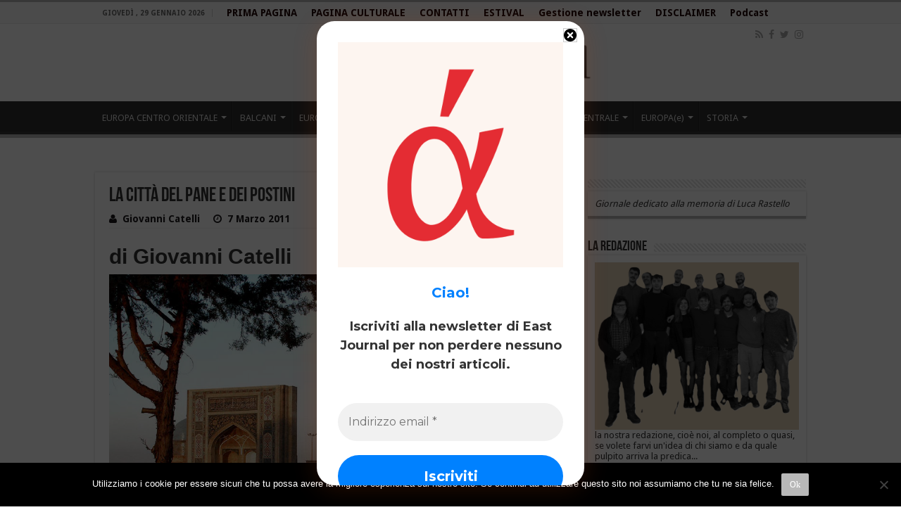

--- FILE ---
content_type: text/html; charset=UTF-8
request_url: https://www.eastjournal.net/archives/5956
body_size: 26930
content:
<!DOCTYPE html>
<html lang="it-IT" prefix="og: http://ogp.me/ns#">
<head>
<meta charset="UTF-8" />
<link rel="profile" href="https://gmpg.org/xfn/11" />
<link rel="pingback" href="https://www.eastjournal.net/xmlrpc.php" />
<style id="jetpack-boost-critical-css">@media all{ul{box-sizing:border-box}}@media all{.gdpr-overlay{position:fixed;top:0;left:0;width:100%;height:100%;background:rgba(0,0,0,.8);z-index:99999999;display:none}.gdpr :not(textarea):not(input):not(select){font-family:Helvetica,Arial,sans-serif!important;text-transform:none!important;letter-spacing:0!important;color:#455561;background:0 0;box-shadow:none;text-shadow:none;outline:0;border:none;margin:0;padding:0;word-break:normal;word-wrap:normal}.gdpr button,.gdpr input[type=submit]{color:#000;font-weight:400;font-size:14px;margin:0;transform:scale(1);line-height:1.5;display:block;min-width:auto;max-width:auto}.gdpr button:after,.gdpr button:before,.gdpr input[type=submit]:after,.gdpr input[type=submit]:before{display:inline-block;margin:0;transform:scale(1);top:auto;right:auto;bottom:auto;left:auto;background:0 0}.gdpr.gdpr-privacy-bar{position:fixed;bottom:0;left:0;background:rgba(0,0,0,.9);width:100%;color:#fff;z-index:9999999}.gdpr.gdpr-privacy-bar .gdpr-wrapper{padding:20px 60px;display:flex;justify-content:space-between;box-sizing:border-box;flex-direction:column;align-items:center}@media screen and (min-width:1440px){.gdpr.gdpr-privacy-bar .gdpr-wrapper{flex-direction:row}}.gdpr.gdpr-privacy-bar .gdpr-wrapper:after{content:"";display:table;clear:both}.gdpr.gdpr-privacy-bar .gdpr-wrapper p{margin:0;font-size:14px;font-weight:400}.gdpr.gdpr-privacy-bar .gdpr-wrapper .gdpr-content{width:100%;padding:0 0 20px;text-align:center}@media screen and (min-width:1440px){.gdpr.gdpr-privacy-bar .gdpr-wrapper .gdpr-content{flex:1;padding:0 100px 0 0;text-align:left}}.gdpr.gdpr-privacy-bar .gdpr-wrapper .gdpr-content p{color:#fff;font-size:14px}@media screen and (max-width:1024px){.gdpr.gdpr-privacy-bar .gdpr-wrapper .gdpr-content{padding-right:0;padding-bottom:20px}}.gdpr.gdpr-privacy-bar .gdpr-wrapper .gdpr-right{display:flex;align-items:center}@media screen and (max-width:1024px){.gdpr.gdpr-privacy-bar .gdpr-wrapper .gdpr-right{flex-direction:column}}@media screen and (max-width:640px){.gdpr.gdpr-privacy-bar .gdpr-wrapper .gdpr-right .gdpr-buttons{display:flex;flex-direction:column}}.gdpr.gdpr-privacy-bar .gdpr-wrapper .gdpr-right .gdpr-buttons button{white-space:nowrap}.gdpr.gdpr-privacy-bar .gdpr-wrapper .gdpr-right .gdpr-buttons button.gdpr-preferences{margin-left:10px;margin-right:20px}@media screen and (max-width:640px){.gdpr.gdpr-privacy-bar .gdpr-wrapper .gdpr-right .gdpr-buttons button.gdpr-preferences{margin:0 0 10px 15px}.gdpr.gdpr-privacy-bar .gdpr-wrapper .gdpr-right .gdpr-buttons button.gdpr-preferences:before{left:-7px}}.gdpr.gdpr-privacy-bar .gdpr-wrapper .gdpr-right .gdpr-buttons button.gdpr-agreement{margin:0 10px;align-self:center}@media screen and (min-width:1440px){.gdpr.gdpr-privacy-bar .gdpr-wrapper .gdpr-right .gdpr-buttons button.gdpr-agreement{margin:0 0 0 10px}}.gdpr.gdpr-privacy-bar .gdpr-wrapper .gdpr-close{color:#fff;position:absolute;top:0;right:0;padding:15px;line-height:0}.gdpr.gdpr-privacy-bar .gdpr-wrapper .gdpr-close:before{content:"×";line-height:12.5px;font-size:25px;display:inline-block;transform:translateZ(0);backface-visibility:hidden}.gdpr.gdpr-privacy-bar .gdpr-preferences{font-weight:400;font-size:14px;text-decoration:underline;position:relative;margin-left:9px;color:#fff;float:left}.gdpr.gdpr-privacy-bar .gdpr-preferences:before{content:"❯";font-size:1.1em;font-weight:400;padding-right:5px;color:#fff;position:absolute;left:-7px;top:5px}.gdpr.gdpr-privacy-bar button{margin:0 5px;padding:5px 10px}@media screen and (max-width:640px){.gdpr.gdpr-privacy-bar button{margin:0}}.gdpr.gdpr-privacy-bar .gdpr-agreement{position:relative;font-size:13px;font-weight:400;padding:0 10px 1px;height:auto;line-height:26px;white-space:normal;margin:0;border-radius:3px;box-sizing:border-box;background:#0085ba;border:1px solid #006799;border-top-color:#0073aa;box-shadow:0 1px 0#006799;color:#fff;text-decoration:none;text-shadow:0-1px 1px #006799,1px 0 1px #006799,0 1px 1px #006799,-1px 0 1px #006799}.gdpr.gdpr-general-confirmation .gdpr-wrapper,.gdpr.gdpr-privacy-preferences .gdpr-wrapper{position:fixed;top:50%;left:50%;transform:translate(-50%,-50%);z-index:999999999;width:100%;max-width:768px;height:100%;max-height:500px;overflow:hidden;display:none;border-radius:2.5px;padding:15px;box-sizing:border-box}.gdpr.gdpr-privacy-preferences .gdpr-wrapper>form{height:100%;position:relative}.gdpr.gdpr-privacy-preferences .gdpr-wrapper>form>header{display:flex;height:75px}.gdpr.gdpr-privacy-preferences .gdpr-wrapper>form>header .gdpr-box-title{background:#23282d;flex-grow:1;display:flex;align-items:center;justify-content:center;position:relative}.gdpr.gdpr-privacy-preferences .gdpr-wrapper>form>header .gdpr-box-title h3{margin:0!important;padding:0!important;text-align:center!important;color:#fff!important;font-weight:600!important;font-size:22px!important}@media screen and (max-width:640px){.gdpr.gdpr-privacy-preferences .gdpr-wrapper>form>header .gdpr-box-title h3{font-size:18px!important}}.gdpr.gdpr-privacy-preferences .gdpr-wrapper>form>header .gdpr-box-title .gdpr-close{color:#fff;position:absolute;top:0;right:0;padding:15px;line-height:0}.gdpr.gdpr-privacy-preferences .gdpr-wrapper>form>header .gdpr-box-title .gdpr-close:before{content:"×";line-height:12.5px;font-size:25px;display:inline-block;transform:translateZ(0);backface-visibility:hidden}.gdpr.gdpr-privacy-preferences .gdpr-wrapper>form>footer{position:absolute;padding:0 20px 20px;bottom:0;left:160px;right:0;display:flex;justify-content:space-between;align-items:flex-end}@media screen and (max-width:640px){.gdpr.gdpr-privacy-preferences .gdpr-wrapper>form>footer{left:0;bottom:5px}}.gdpr.gdpr-privacy-preferences .gdpr-wrapper>form>footer input[type=submit]{font-size:13px;font-weight:400;line-height:26px;height:28px;padding:0 10px 1px;border-radius:3px;white-space:nowrap;box-sizing:border-box;background:#0085ba;border:1px solid #006799;border-top-color:#0073aa;box-shadow:0 1px 0#006799;color:#fff;text-decoration:none;text-shadow:0-1px 1px #006799,1px 0 1px #006799,0 1px 1px #006799,-1px 0 1px #006799;margin:0 15px 0 0}.gdpr.gdpr-privacy-preferences .gdpr-wrapper .gdpr-mobile-menu{display:none}@media screen and (max-width:640px){.gdpr.gdpr-privacy-preferences .gdpr-wrapper .gdpr-mobile-menu{display:block}}.gdpr.gdpr-privacy-preferences .gdpr-wrapper .gdpr-mobile-menu button{width:100%;background-color:#191e23;color:#fff;font-size:14px;text-align:left;padding:15px;border-radius:0;display:flex;justify-content:space-between;align-items:center;line-height:0}.gdpr.gdpr-privacy-preferences .gdpr-wrapper .gdpr-mobile-menu button:after{content:"";width:0;height:0;border-left:7.5px solid transparent;border-right:7.5px solid transparent;border-top:7.5px solid #fff;right:15px;top:12px;position:absolute}.gdpr.gdpr-general-confirmation .gdpr-wrapper .gdpr-content,.gdpr.gdpr-privacy-preferences .gdpr-wrapper .gdpr-content{display:flex;height:calc(100% - 75px);background:#f1f1f1}@media screen and (max-width:640px){.gdpr.gdpr-general-confirmation .gdpr-wrapper .gdpr-content,.gdpr.gdpr-privacy-preferences .gdpr-wrapper .gdpr-content{position:relative;height:calc(100% - 119px)}}.gdpr.gdpr-privacy-preferences .gdpr-wrapper .gdpr-content .gdpr-policies li a{font-style:italic;font-size:12px!important;color:#ababab!important;box-sizing:border-box}.gdpr.gdpr-privacy-preferences .gdpr-wrapper .gdpr-content .gdpr-tabs{border:none!important;min-width:160px;max-width:160px;padding:0;margin:0;overflow-y:auto;background-color:#23282d;position:relative;display:flex;flex-direction:column;justify-content:space-between}@media screen and (max-width:640px){.gdpr.gdpr-privacy-preferences .gdpr-wrapper .gdpr-content .gdpr-tabs{position:absolute;height:100%;width:100%;max-width:100%;display:none;z-index:1}}.gdpr.gdpr-privacy-preferences .gdpr-wrapper .gdpr-content .gdpr-tabs li{list-style:none}.gdpr.gdpr-privacy-preferences .gdpr-wrapper .gdpr-content .gdpr-tabs li a,.gdpr.gdpr-privacy-preferences .gdpr-wrapper .gdpr-content .gdpr-tabs li button{display:block;width:100%;background:#23282d;color:#fff;font-size:14px;text-align:left;text-decoration:none;padding:8px;border-radius:0;position:relative}@media screen and (max-width:640px){.gdpr.gdpr-privacy-preferences .gdpr-wrapper .gdpr-content .gdpr-tabs li a,.gdpr.gdpr-privacy-preferences .gdpr-wrapper .gdpr-content .gdpr-tabs li button{padding:15px;line-height:1}}.gdpr.gdpr-privacy-preferences .gdpr-wrapper .gdpr-content .gdpr-tabs li button.gdpr-active{background-color:#0073aa}.gdpr.gdpr-privacy-preferences .gdpr-wrapper .gdpr-content .gdpr-tabs li button.gdpr-active:after{right:0;content:"";height:0;width:0;position:absolute;border:8px solid transparent;border-right-color:#f1f1f1;top:50%;margin-top:-8px}@media screen and (max-width:640px){.gdpr.gdpr-privacy-preferences .gdpr-wrapper .gdpr-content .gdpr-tabs li button.gdpr-active:after{display:none}}.gdpr.gdpr-privacy-preferences .gdpr-wrapper .gdpr-content .gdpr-tab-content{width:100%;margin-bottom:68px;overflow-y:auto}.gdpr.gdpr-privacy-preferences .gdpr-wrapper .gdpr-content .gdpr-tab-content>div{display:none;padding:20px 20px 0;overflow-y:auto;font-size:13px;height:100%;box-sizing:border-box}.gdpr.gdpr-privacy-preferences .gdpr-wrapper .gdpr-content .gdpr-tab-content>div header{display:flex;justify-content:space-between}.gdpr.gdpr-privacy-preferences .gdpr-wrapper .gdpr-content .gdpr-tab-content>div header h4{margin:0}.gdpr.gdpr-privacy-preferences .gdpr-wrapper .gdpr-content .gdpr-tab-content>div header h4{font-weight:600!important;padding-right:10px}.gdpr.gdpr-privacy-preferences .gdpr-wrapper .gdpr-content .gdpr-tab-content>div .gdpr-info{height:100%;overflow-y:auto;flex:1;margin-top:20px;position:relative}.gdpr.gdpr-privacy-preferences .gdpr-wrapper .gdpr-content .gdpr-tab-content>div .gdpr-info>p{margin-bottom:16px}.gdpr.gdpr-privacy-preferences .gdpr-wrapper .gdpr-content .gdpr-tab-content>div .gdpr-info .gdpr-cookies-used{font-family:Helvetica,Arial,sans-serif;border:1px solid #e5e5e5;box-shadow:0 1px 1px rgba(0,0,0,.04);margin-bottom:10px;background-color:#fff;font-size:13px}.gdpr.gdpr-privacy-preferences .gdpr-wrapper .gdpr-content .gdpr-tab-content>div .gdpr-info .gdpr-cookies-used:first-of-type{padding-top:0}.gdpr.gdpr-privacy-preferences .gdpr-wrapper .gdpr-content .gdpr-tab-content>div .gdpr-info .gdpr-cookies-used .gdpr-cookie-title{padding:10px;border-bottom:1px solid #e1e1e1;color:#32373c;position:relative;display:flex;justify-content:space-between;align-items:flex-end}.gdpr.gdpr-privacy-preferences .gdpr-wrapper .gdpr-content .gdpr-tab-content>div .gdpr-info .gdpr-cookies-used .gdpr-cookie-title p{margin:0;font-weight:600!important}.gdpr.gdpr-privacy-preferences .gdpr-wrapper .gdpr-content .gdpr-tab-content>div .gdpr-info .gdpr-cookies-used .gdpr-cookie-title .gdpr-always-active{display:flex;align-items:center;justify-content:center;padding:0 10px;min-height:24px;text-align:center;border-radius:50px;line-height:16px;background-color:#00b9eb;color:#fff;font-style:normal}.gdpr.gdpr-privacy-preferences .gdpr-wrapper .gdpr-content .gdpr-tab-content>div .gdpr-info .gdpr-cookies-used .gdpr-cookies{color:#555;background-color:#f9f9f9;padding:10px}.gdpr.gdpr-privacy-preferences .gdpr-wrapper .gdpr-content .gdpr-tab-content>div .gdpr-info .gdpr-cookies-used .gdpr-cookies span{font-style:italic}.gdpr.gdpr-privacy-preferences .gdpr-wrapper .gdpr-content .gdpr-tab-content .gdpr-active{display:flex;flex-direction:column}.gdpr.gdpr-general-confirmation .gdpr-wrapper{flex-direction:column;justify-content:center;max-width:400px;min-height:250px}.gdpr.gdpr-general-confirmation .gdpr-wrapper>header{display:flex;height:75px}.gdpr.gdpr-general-confirmation .gdpr-wrapper>header .gdpr-box-title{background:#23282d;flex-grow:1;display:flex;align-items:center;justify-content:center;position:relative}.gdpr.gdpr-general-confirmation .gdpr-wrapper>header .gdpr-box-title h3{margin:0!important;padding:0!important;text-align:center!important;color:#fff!important;font-weight:600!important;font-size:22px!important}@media screen and (max-width:640px){.gdpr.gdpr-general-confirmation .gdpr-wrapper>header .gdpr-box-title h3{font-size:18px!important}}.gdpr.gdpr-general-confirmation .gdpr-wrapper>header .gdpr-box-title .gdpr-close{color:#fff;position:absolute;top:0;right:0;padding:15px;line-height:0}.gdpr.gdpr-general-confirmation .gdpr-wrapper>header .gdpr-box-title .gdpr-close:before{content:"×";line-height:12.5px;font-size:25px;display:inline-block;transform:translateZ(0);backface-visibility:hidden}.gdpr.gdpr-general-confirmation .gdpr-wrapper>footer{background:#f1f1f1;padding:20px}.gdpr.gdpr-general-confirmation .gdpr-wrapper>footer button{font-size:13px;font-weight:400;line-height:26px;height:28px;margin:0;padding:0 10px 1px;border-radius:3px;white-space:nowrap;box-sizing:border-box;background:#0085ba;border:1px solid #006799;border-top-color:#0073aa;box-shadow:0 1px 0#006799;color:#fff;text-decoration:none;text-shadow:0-1px 1px #006799,1px 0 1px #006799,0 1px 1px #006799,-1px 0 1px #006799;display:inline}.gdpr.gdpr-general-confirmation .gdpr-wrapper .gdpr-content{padding:20px 20px 0;height:auto}.gdpr.gdpr-general-confirmation .gdpr-wrapper .gdpr-content p{margin:0}}@media all{#cookie-notice *{-webkit-box-sizing:border-box;-moz-box-sizing:border-box;box-sizing:border-box}#cookie-notice .cookie-notice-container{display:block}#cookie-notice.cookie-notice-hidden .cookie-notice-container{display:none}.cookie-notice-container{padding:15px 30px;text-align:center;width:100%;z-index:2}.cn-close-icon{position:absolute;right:15px;top:50%;margin-top:-10px;width:15px;height:15px;opacity:.5;padding:10px;outline:0}.cn-close-icon:after,.cn-close-icon:before{position:absolute;content:" ";height:15px;width:2px;top:3px;background-color:grey}.cn-close-icon:before{transform:rotate(45deg)}.cn-close-icon:after{transform:rotate(-45deg)}#cookie-notice .cn-button{margin:0 0 0 10px;display:inline-block}.cn-text-container{margin:0 0 6px}.cn-buttons-container,.cn-text-container{display:inline-block}@media all and (max-width:900px){.cookie-notice-container #cn-notice-buttons,.cookie-notice-container #cn-notice-text{display:block}#cookie-notice .cn-button{margin:0 5px 5px}}@media all and (max-width:480px){.cookie-notice-container{padding:15px 25px}}}@media all{#likes-other-gravatars{background-color:#2e4453;border-width:0;box-shadow:0 0 10px #2e4453;box-shadow:0 0 10px rgba(46,68,83,.6);display:none;min-width:130px;padding:10px 10px 12px;position:absolute;z-index:1000}#likes-other-gravatars.wpl-new-layout{background-color:#fff;border:1px solid #dcdcde;border-radius:4px;box-shadow:none;display:none;height:auto;max-height:240px;min-width:220px;overflow:auto;padding:9px 12px 10px;position:absolute;z-index:1000}#likes-other-gravatars *{line-height:normal}#likes-other-gravatars .likes-text{color:#fff;font-size:12px;padding-bottom:8px}#likes-other-gravatars.wpl-new-layout .likes-text{color:#101517;font-size:12px;font-weight:500;padding-bottom:8px}#likes-other-gravatars ul{list-style-type:none;margin:0;padding:0;text-indent:0}#likes-other-gravatars ul.wpl-avatars{display:block;max-height:190px;overflow:auto}.post-likes-widget-placeholder .button{display:none}}</style><meta property="og:title" content="La città del pane e dei postini - East Journal"/>
<meta property="og:type" content="article"/>
<meta property="og:description" content="di Giovanni Catelli Giorgio Messori ci ha lasciato, da pochi anni, e una lieta notizia ci viene dall"/>
<meta property="og:url" content="https://www.eastjournal.net/archives/5956"/>
<meta property="og:site_name" content="East Journal"/>
<meta name='robots' content='index, follow, max-image-preview:large, max-snippet:-1, max-video-preview:-1' />

	<!-- This site is optimized with the Yoast SEO plugin v26.8 - https://yoast.com/product/yoast-seo-wordpress/ -->
	<title>La città del pane e dei postini - East Journal</title>
	<link rel="canonical" href="https://www.eastjournal.net/archives/5956" />
	<meta property="og:locale" content="it_IT" />
	<meta property="og:type" content="article" />
	<meta property="og:title" content="La città del pane e dei postini - East Journal" />
	<meta property="og:description" content="di Giovanni Catelli Giorgio Messori ci ha lasciato, da pochi anni, e una lieta notizia ci viene dalla ristampa recente di un suo libro molto bello, apprezzato già al momento dell’uscita. La “città del pane e dei postini” è Tashkent, e proprio là l’autore si era trasferito per insegnare letteratura italiana all’università : l’esperienza nell’Asia &hellip;" />
	<meta property="og:url" content="https://www.eastjournal.net/archives/5956" />
	<meta property="og:site_name" content="East Journal" />
	<meta property="article:publisher" content="https://www.facebook.com/EaST-Journal-114874678534254/" />
	<meta property="article:published_time" content="2011-03-07T14:22:36+00:00" />
	<meta property="article:modified_time" content="2015-07-08T10:05:11+00:00" />
	<meta property="og:image" content="https://www.eastjournal.net/wp-content/uploads/2011/03/tashkentwallpaper28129.jpg?w=300" />
	<meta name="author" content="Giovanni Catelli" />
	<meta name="twitter:label1" content="Scritto da" />
	<meta name="twitter:data1" content="Giovanni Catelli" />
	<meta name="twitter:label2" content="Tempo di lettura stimato" />
	<meta name="twitter:data2" content="2 minuti" />
	<script type="application/ld+json" class="yoast-schema-graph">{"@context":"https://schema.org","@graph":[{"@type":"Article","@id":"https://www.eastjournal.net/archives/5956#article","isPartOf":{"@id":"https://www.eastjournal.net/archives/5956"},"author":{"name":"Giovanni Catelli","@id":"https://www.eastjournal.net/#/schema/person/6cf7fbc14edd991744f26f99be2442d0"},"headline":"La città del pane e dei postini","datePublished":"2011-03-07T14:22:36+00:00","dateModified":"2015-07-08T10:05:11+00:00","mainEntityOfPage":{"@id":"https://www.eastjournal.net/archives/5956"},"wordCount":343,"publisher":{"@id":"https://www.eastjournal.net/#organization"},"image":{"@id":"https://www.eastjournal.net/archives/5956#primaryimage"},"thumbnailUrl":"https://www.eastjournal.net/wp-content/uploads/2011/03/tashkentwallpaper28129.jpg?w=300","keywords":["Giorgio Messori","Giovanni Catelli","La città del pane e dei postini","Tashkent","Uzbekistan"],"articleSection":["Recensioni &amp; Libri"],"inLanguage":"it-IT"},{"@type":"WebPage","@id":"https://www.eastjournal.net/archives/5956","url":"https://www.eastjournal.net/archives/5956","name":"La città del pane e dei postini - East Journal","isPartOf":{"@id":"https://www.eastjournal.net/#website"},"primaryImageOfPage":{"@id":"https://www.eastjournal.net/archives/5956#primaryimage"},"image":{"@id":"https://www.eastjournal.net/archives/5956#primaryimage"},"thumbnailUrl":"https://www.eastjournal.net/wp-content/uploads/2011/03/tashkentwallpaper28129.jpg?w=300","datePublished":"2011-03-07T14:22:36+00:00","dateModified":"2015-07-08T10:05:11+00:00","breadcrumb":{"@id":"https://www.eastjournal.net/archives/5956#breadcrumb"},"inLanguage":"it-IT","potentialAction":[{"@type":"ReadAction","target":["https://www.eastjournal.net/archives/5956"]}]},{"@type":"ImageObject","inLanguage":"it-IT","@id":"https://www.eastjournal.net/archives/5956#primaryimage","url":"https://www.eastjournal.net/wp-content/uploads/2011/03/tashkentwallpaper28129.jpg?w=300","contentUrl":"https://www.eastjournal.net/wp-content/uploads/2011/03/tashkentwallpaper28129.jpg?w=300"},{"@type":"BreadcrumbList","@id":"https://www.eastjournal.net/archives/5956#breadcrumb","itemListElement":[{"@type":"ListItem","position":1,"name":"Home","item":"https://www.eastjournal.net/"},{"@type":"ListItem","position":2,"name":"La città del pane e dei postini"}]},{"@type":"WebSite","@id":"https://www.eastjournal.net/#website","url":"https://www.eastjournal.net/","name":"East Journal","description":"Quotidiano di politica internazionale","publisher":{"@id":"https://www.eastjournal.net/#organization"},"potentialAction":[{"@type":"SearchAction","target":{"@type":"EntryPoint","urlTemplate":"https://www.eastjournal.net/?s={search_term_string}"},"query-input":{"@type":"PropertyValueSpecification","valueRequired":true,"valueName":"search_term_string"}}],"inLanguage":"it-IT"},{"@type":"Organization","@id":"https://www.eastjournal.net/#organization","name":"East Journal","url":"https://www.eastjournal.net/","logo":{"@type":"ImageObject","inLanguage":"it-IT","@id":"https://www.eastjournal.net/#/schema/logo/image/","url":"https://www.eastjournal.net/wp-content/uploads/2024/04/Cream-Grunge-Twitter-Profile-Picture.png","contentUrl":"https://www.eastjournal.net/wp-content/uploads/2024/04/Cream-Grunge-Twitter-Profile-Picture.png","width":400,"height":400,"caption":"East Journal"},"image":{"@id":"https://www.eastjournal.net/#/schema/logo/image/"},"sameAs":["https://www.facebook.com/EaST-Journal-114874678534254/","https://x.com/EaSTJournal","https://l.facebook.com/l.php?u=https://www.instagram.com/east_journal/&amp;amp;amp;h=ATPpDpu0HoJOvCajCKkyIiwmOX32APYhe3TaT3Se75_6xLxipueF4pneajeBywp0ZRSejdsSS2kfEsy77NL_GtzsvWe8OTr-lyNr65R5itLfam9QzLwwEQ"]},{"@type":"Person","@id":"https://www.eastjournal.net/#/schema/person/6cf7fbc14edd991744f26f99be2442d0","name":"Giovanni Catelli","description":"Giovanni Catelli, cremonese, è scrittore e poeta, esperto di cultura e geopolitica dell’Europa orientale. Suoi racconti sono apparsi in numerose testate e riviste, tra cui il Corriere della Sera, la Nouvelle Revue Française, Nazione Indiana, L’Indice dei Libri. Ha pubblicato In fondo alla notte, Partenze, Geografie, Lontananze, Treni, Diorama dell'Est, Camus deve morire, Il vizio del vuoto, Parigi e un padre (candidato al Premio Strega 2021). Geografie e Camus deve morire (con prefazione di Paul Auster) sono stati tradotti in varie lingue. Collabora con Panorama e dirige Café Golem, la pagina di cultura di East Journal. Da più di vent'anni segue gli eventi letterari, storici e politici dell'Europa orientale, e viaggia come corrispondente nei paesi dell'antico blocco sovietico.","url":"https://www.eastjournal.net/archives/author/giovanni-catelli"}]}</script>
	<!-- / Yoast SEO plugin. -->


<link rel='dns-prefetch' href='//fonts.googleapis.com' />
<link rel="alternate" type="application/rss+xml" title="East Journal &raquo; Feed" href="https://www.eastjournal.net/feed" />
<link rel="alternate" type="application/rss+xml" title="East Journal &raquo; Feed dei commenti" href="https://www.eastjournal.net/comments/feed" />
<link rel="alternate" title="oEmbed (JSON)" type="application/json+oembed" href="https://www.eastjournal.net/wp-json/oembed/1.0/embed?url=https%3A%2F%2Fwww.eastjournal.net%2Farchives%2F5956" />
<link rel="alternate" title="oEmbed (XML)" type="text/xml+oembed" href="https://www.eastjournal.net/wp-json/oembed/1.0/embed?url=https%3A%2F%2Fwww.eastjournal.net%2Farchives%2F5956&#038;format=xml" />
		<!-- This site uses the Google Analytics by MonsterInsights plugin v9.11.1 - Using Analytics tracking - https://www.monsterinsights.com/ -->
							<script src="//www.googletagmanager.com/gtag/js?id=G-72004TRF3N"  data-cfasync="false" data-wpfc-render="false" type="text/javascript" async></script>
			<script data-cfasync="false" data-wpfc-render="false" type="text/javascript">
				var mi_version = '9.11.1';
				var mi_track_user = true;
				var mi_no_track_reason = '';
								var MonsterInsightsDefaultLocations = {"page_location":"https:\/\/www.eastjournal.net\/archives\/5956\/"};
								if ( typeof MonsterInsightsPrivacyGuardFilter === 'function' ) {
					var MonsterInsightsLocations = (typeof MonsterInsightsExcludeQuery === 'object') ? MonsterInsightsPrivacyGuardFilter( MonsterInsightsExcludeQuery ) : MonsterInsightsPrivacyGuardFilter( MonsterInsightsDefaultLocations );
				} else {
					var MonsterInsightsLocations = (typeof MonsterInsightsExcludeQuery === 'object') ? MonsterInsightsExcludeQuery : MonsterInsightsDefaultLocations;
				}

								var disableStrs = [
										'ga-disable-G-72004TRF3N',
									];

				/* Function to detect opted out users */
				function __gtagTrackerIsOptedOut() {
					for (var index = 0; index < disableStrs.length; index++) {
						if (document.cookie.indexOf(disableStrs[index] + '=true') > -1) {
							return true;
						}
					}

					return false;
				}

				/* Disable tracking if the opt-out cookie exists. */
				if (__gtagTrackerIsOptedOut()) {
					for (var index = 0; index < disableStrs.length; index++) {
						window[disableStrs[index]] = true;
					}
				}

				/* Opt-out function */
				function __gtagTrackerOptout() {
					for (var index = 0; index < disableStrs.length; index++) {
						document.cookie = disableStrs[index] + '=true; expires=Thu, 31 Dec 2099 23:59:59 UTC; path=/';
						window[disableStrs[index]] = true;
					}
				}

				if ('undefined' === typeof gaOptout) {
					function gaOptout() {
						__gtagTrackerOptout();
					}
				}
								window.dataLayer = window.dataLayer || [];

				window.MonsterInsightsDualTracker = {
					helpers: {},
					trackers: {},
				};
				if (mi_track_user) {
					function __gtagDataLayer() {
						dataLayer.push(arguments);
					}

					function __gtagTracker(type, name, parameters) {
						if (!parameters) {
							parameters = {};
						}

						if (parameters.send_to) {
							__gtagDataLayer.apply(null, arguments);
							return;
						}

						if (type === 'event') {
														parameters.send_to = monsterinsights_frontend.v4_id;
							var hookName = name;
							if (typeof parameters['event_category'] !== 'undefined') {
								hookName = parameters['event_category'] + ':' + name;
							}

							if (typeof MonsterInsightsDualTracker.trackers[hookName] !== 'undefined') {
								MonsterInsightsDualTracker.trackers[hookName](parameters);
							} else {
								__gtagDataLayer('event', name, parameters);
							}
							
						} else {
							__gtagDataLayer.apply(null, arguments);
						}
					}

					__gtagTracker('js', new Date());
					__gtagTracker('set', {
						'developer_id.dZGIzZG': true,
											});
					if ( MonsterInsightsLocations.page_location ) {
						__gtagTracker('set', MonsterInsightsLocations);
					}
										__gtagTracker('config', 'G-72004TRF3N', {"forceSSL":"true","link_attribution":"true"} );
										window.gtag = __gtagTracker;										(function () {
						/* https://developers.google.com/analytics/devguides/collection/analyticsjs/ */
						/* ga and __gaTracker compatibility shim. */
						var noopfn = function () {
							return null;
						};
						var newtracker = function () {
							return new Tracker();
						};
						var Tracker = function () {
							return null;
						};
						var p = Tracker.prototype;
						p.get = noopfn;
						p.set = noopfn;
						p.send = function () {
							var args = Array.prototype.slice.call(arguments);
							args.unshift('send');
							__gaTracker.apply(null, args);
						};
						var __gaTracker = function () {
							var len = arguments.length;
							if (len === 0) {
								return;
							}
							var f = arguments[len - 1];
							if (typeof f !== 'object' || f === null || typeof f.hitCallback !== 'function') {
								if ('send' === arguments[0]) {
									var hitConverted, hitObject = false, action;
									if ('event' === arguments[1]) {
										if ('undefined' !== typeof arguments[3]) {
											hitObject = {
												'eventAction': arguments[3],
												'eventCategory': arguments[2],
												'eventLabel': arguments[4],
												'value': arguments[5] ? arguments[5] : 1,
											}
										}
									}
									if ('pageview' === arguments[1]) {
										if ('undefined' !== typeof arguments[2]) {
											hitObject = {
												'eventAction': 'page_view',
												'page_path': arguments[2],
											}
										}
									}
									if (typeof arguments[2] === 'object') {
										hitObject = arguments[2];
									}
									if (typeof arguments[5] === 'object') {
										Object.assign(hitObject, arguments[5]);
									}
									if ('undefined' !== typeof arguments[1].hitType) {
										hitObject = arguments[1];
										if ('pageview' === hitObject.hitType) {
											hitObject.eventAction = 'page_view';
										}
									}
									if (hitObject) {
										action = 'timing' === arguments[1].hitType ? 'timing_complete' : hitObject.eventAction;
										hitConverted = mapArgs(hitObject);
										__gtagTracker('event', action, hitConverted);
									}
								}
								return;
							}

							function mapArgs(args) {
								var arg, hit = {};
								var gaMap = {
									'eventCategory': 'event_category',
									'eventAction': 'event_action',
									'eventLabel': 'event_label',
									'eventValue': 'event_value',
									'nonInteraction': 'non_interaction',
									'timingCategory': 'event_category',
									'timingVar': 'name',
									'timingValue': 'value',
									'timingLabel': 'event_label',
									'page': 'page_path',
									'location': 'page_location',
									'title': 'page_title',
									'referrer' : 'page_referrer',
								};
								for (arg in args) {
																		if (!(!args.hasOwnProperty(arg) || !gaMap.hasOwnProperty(arg))) {
										hit[gaMap[arg]] = args[arg];
									} else {
										hit[arg] = args[arg];
									}
								}
								return hit;
							}

							try {
								f.hitCallback();
							} catch (ex) {
							}
						};
						__gaTracker.create = newtracker;
						__gaTracker.getByName = newtracker;
						__gaTracker.getAll = function () {
							return [];
						};
						__gaTracker.remove = noopfn;
						__gaTracker.loaded = true;
						window['__gaTracker'] = __gaTracker;
					})();
									} else {
										console.log("");
					(function () {
						function __gtagTracker() {
							return null;
						}

						window['__gtagTracker'] = __gtagTracker;
						window['gtag'] = __gtagTracker;
					})();
									}
			</script>
							<!-- / Google Analytics by MonsterInsights -->
		<style id='wp-img-auto-sizes-contain-inline-css' type='text/css'>
img:is([sizes=auto i],[sizes^="auto," i]){contain-intrinsic-size:3000px 1500px}
/*# sourceURL=wp-img-auto-sizes-contain-inline-css */
</style>
<style id='wp-emoji-styles-inline-css' type='text/css'>

	img.wp-smiley, img.emoji {
		display: inline !important;
		border: none !important;
		box-shadow: none !important;
		height: 1em !important;
		width: 1em !important;
		margin: 0 0.07em !important;
		vertical-align: -0.1em !important;
		background: none !important;
		padding: 0 !important;
	}
/*# sourceURL=wp-emoji-styles-inline-css */
</style>
<style id='wp-block-library-inline-css' type='text/css'>
:root{--wp-block-synced-color:#7a00df;--wp-block-synced-color--rgb:122,0,223;--wp-bound-block-color:var(--wp-block-synced-color);--wp-editor-canvas-background:#ddd;--wp-admin-theme-color:#007cba;--wp-admin-theme-color--rgb:0,124,186;--wp-admin-theme-color-darker-10:#006ba1;--wp-admin-theme-color-darker-10--rgb:0,107,160.5;--wp-admin-theme-color-darker-20:#005a87;--wp-admin-theme-color-darker-20--rgb:0,90,135;--wp-admin-border-width-focus:2px}@media (min-resolution:192dpi){:root{--wp-admin-border-width-focus:1.5px}}.wp-element-button{cursor:pointer}:root .has-very-light-gray-background-color{background-color:#eee}:root .has-very-dark-gray-background-color{background-color:#313131}:root .has-very-light-gray-color{color:#eee}:root .has-very-dark-gray-color{color:#313131}:root .has-vivid-green-cyan-to-vivid-cyan-blue-gradient-background{background:linear-gradient(135deg,#00d084,#0693e3)}:root .has-purple-crush-gradient-background{background:linear-gradient(135deg,#34e2e4,#4721fb 50%,#ab1dfe)}:root .has-hazy-dawn-gradient-background{background:linear-gradient(135deg,#faaca8,#dad0ec)}:root .has-subdued-olive-gradient-background{background:linear-gradient(135deg,#fafae1,#67a671)}:root .has-atomic-cream-gradient-background{background:linear-gradient(135deg,#fdd79a,#004a59)}:root .has-nightshade-gradient-background{background:linear-gradient(135deg,#330968,#31cdcf)}:root .has-midnight-gradient-background{background:linear-gradient(135deg,#020381,#2874fc)}:root{--wp--preset--font-size--normal:16px;--wp--preset--font-size--huge:42px}.has-regular-font-size{font-size:1em}.has-larger-font-size{font-size:2.625em}.has-normal-font-size{font-size:var(--wp--preset--font-size--normal)}.has-huge-font-size{font-size:var(--wp--preset--font-size--huge)}.has-text-align-center{text-align:center}.has-text-align-left{text-align:left}.has-text-align-right{text-align:right}.has-fit-text{white-space:nowrap!important}#end-resizable-editor-section{display:none}.aligncenter{clear:both}.items-justified-left{justify-content:flex-start}.items-justified-center{justify-content:center}.items-justified-right{justify-content:flex-end}.items-justified-space-between{justify-content:space-between}.screen-reader-text{border:0;clip-path:inset(50%);height:1px;margin:-1px;overflow:hidden;padding:0;position:absolute;width:1px;word-wrap:normal!important}.screen-reader-text:focus{background-color:#ddd;clip-path:none;color:#444;display:block;font-size:1em;height:auto;left:5px;line-height:normal;padding:15px 23px 14px;text-decoration:none;top:5px;width:auto;z-index:100000}html :where(.has-border-color){border-style:solid}html :where([style*=border-top-color]){border-top-style:solid}html :where([style*=border-right-color]){border-right-style:solid}html :where([style*=border-bottom-color]){border-bottom-style:solid}html :where([style*=border-left-color]){border-left-style:solid}html :where([style*=border-width]){border-style:solid}html :where([style*=border-top-width]){border-top-style:solid}html :where([style*=border-right-width]){border-right-style:solid}html :where([style*=border-bottom-width]){border-bottom-style:solid}html :where([style*=border-left-width]){border-left-style:solid}html :where(img[class*=wp-image-]){height:auto;max-width:100%}:where(figure){margin:0 0 1em}html :where(.is-position-sticky){--wp-admin--admin-bar--position-offset:var(--wp-admin--admin-bar--height,0px)}@media screen and (max-width:600px){html :where(.is-position-sticky){--wp-admin--admin-bar--position-offset:0px}}

/*# sourceURL=wp-block-library-inline-css */
</style><style id='global-styles-inline-css' type='text/css'>
:root{--wp--preset--aspect-ratio--square: 1;--wp--preset--aspect-ratio--4-3: 4/3;--wp--preset--aspect-ratio--3-4: 3/4;--wp--preset--aspect-ratio--3-2: 3/2;--wp--preset--aspect-ratio--2-3: 2/3;--wp--preset--aspect-ratio--16-9: 16/9;--wp--preset--aspect-ratio--9-16: 9/16;--wp--preset--color--black: #000000;--wp--preset--color--cyan-bluish-gray: #abb8c3;--wp--preset--color--white: #ffffff;--wp--preset--color--pale-pink: #f78da7;--wp--preset--color--vivid-red: #cf2e2e;--wp--preset--color--luminous-vivid-orange: #ff6900;--wp--preset--color--luminous-vivid-amber: #fcb900;--wp--preset--color--light-green-cyan: #7bdcb5;--wp--preset--color--vivid-green-cyan: #00d084;--wp--preset--color--pale-cyan-blue: #8ed1fc;--wp--preset--color--vivid-cyan-blue: #0693e3;--wp--preset--color--vivid-purple: #9b51e0;--wp--preset--gradient--vivid-cyan-blue-to-vivid-purple: linear-gradient(135deg,rgb(6,147,227) 0%,rgb(155,81,224) 100%);--wp--preset--gradient--light-green-cyan-to-vivid-green-cyan: linear-gradient(135deg,rgb(122,220,180) 0%,rgb(0,208,130) 100%);--wp--preset--gradient--luminous-vivid-amber-to-luminous-vivid-orange: linear-gradient(135deg,rgb(252,185,0) 0%,rgb(255,105,0) 100%);--wp--preset--gradient--luminous-vivid-orange-to-vivid-red: linear-gradient(135deg,rgb(255,105,0) 0%,rgb(207,46,46) 100%);--wp--preset--gradient--very-light-gray-to-cyan-bluish-gray: linear-gradient(135deg,rgb(238,238,238) 0%,rgb(169,184,195) 100%);--wp--preset--gradient--cool-to-warm-spectrum: linear-gradient(135deg,rgb(74,234,220) 0%,rgb(151,120,209) 20%,rgb(207,42,186) 40%,rgb(238,44,130) 60%,rgb(251,105,98) 80%,rgb(254,248,76) 100%);--wp--preset--gradient--blush-light-purple: linear-gradient(135deg,rgb(255,206,236) 0%,rgb(152,150,240) 100%);--wp--preset--gradient--blush-bordeaux: linear-gradient(135deg,rgb(254,205,165) 0%,rgb(254,45,45) 50%,rgb(107,0,62) 100%);--wp--preset--gradient--luminous-dusk: linear-gradient(135deg,rgb(255,203,112) 0%,rgb(199,81,192) 50%,rgb(65,88,208) 100%);--wp--preset--gradient--pale-ocean: linear-gradient(135deg,rgb(255,245,203) 0%,rgb(182,227,212) 50%,rgb(51,167,181) 100%);--wp--preset--gradient--electric-grass: linear-gradient(135deg,rgb(202,248,128) 0%,rgb(113,206,126) 100%);--wp--preset--gradient--midnight: linear-gradient(135deg,rgb(2,3,129) 0%,rgb(40,116,252) 100%);--wp--preset--font-size--small: 13px;--wp--preset--font-size--medium: 20px;--wp--preset--font-size--large: 36px;--wp--preset--font-size--x-large: 42px;--wp--preset--spacing--20: 0.44rem;--wp--preset--spacing--30: 0.67rem;--wp--preset--spacing--40: 1rem;--wp--preset--spacing--50: 1.5rem;--wp--preset--spacing--60: 2.25rem;--wp--preset--spacing--70: 3.38rem;--wp--preset--spacing--80: 5.06rem;--wp--preset--shadow--natural: 6px 6px 9px rgba(0, 0, 0, 0.2);--wp--preset--shadow--deep: 12px 12px 50px rgba(0, 0, 0, 0.4);--wp--preset--shadow--sharp: 6px 6px 0px rgba(0, 0, 0, 0.2);--wp--preset--shadow--outlined: 6px 6px 0px -3px rgb(255, 255, 255), 6px 6px rgb(0, 0, 0);--wp--preset--shadow--crisp: 6px 6px 0px rgb(0, 0, 0);}:where(.is-layout-flex){gap: 0.5em;}:where(.is-layout-grid){gap: 0.5em;}body .is-layout-flex{display: flex;}.is-layout-flex{flex-wrap: wrap;align-items: center;}.is-layout-flex > :is(*, div){margin: 0;}body .is-layout-grid{display: grid;}.is-layout-grid > :is(*, div){margin: 0;}:where(.wp-block-columns.is-layout-flex){gap: 2em;}:where(.wp-block-columns.is-layout-grid){gap: 2em;}:where(.wp-block-post-template.is-layout-flex){gap: 1.25em;}:where(.wp-block-post-template.is-layout-grid){gap: 1.25em;}.has-black-color{color: var(--wp--preset--color--black) !important;}.has-cyan-bluish-gray-color{color: var(--wp--preset--color--cyan-bluish-gray) !important;}.has-white-color{color: var(--wp--preset--color--white) !important;}.has-pale-pink-color{color: var(--wp--preset--color--pale-pink) !important;}.has-vivid-red-color{color: var(--wp--preset--color--vivid-red) !important;}.has-luminous-vivid-orange-color{color: var(--wp--preset--color--luminous-vivid-orange) !important;}.has-luminous-vivid-amber-color{color: var(--wp--preset--color--luminous-vivid-amber) !important;}.has-light-green-cyan-color{color: var(--wp--preset--color--light-green-cyan) !important;}.has-vivid-green-cyan-color{color: var(--wp--preset--color--vivid-green-cyan) !important;}.has-pale-cyan-blue-color{color: var(--wp--preset--color--pale-cyan-blue) !important;}.has-vivid-cyan-blue-color{color: var(--wp--preset--color--vivid-cyan-blue) !important;}.has-vivid-purple-color{color: var(--wp--preset--color--vivid-purple) !important;}.has-black-background-color{background-color: var(--wp--preset--color--black) !important;}.has-cyan-bluish-gray-background-color{background-color: var(--wp--preset--color--cyan-bluish-gray) !important;}.has-white-background-color{background-color: var(--wp--preset--color--white) !important;}.has-pale-pink-background-color{background-color: var(--wp--preset--color--pale-pink) !important;}.has-vivid-red-background-color{background-color: var(--wp--preset--color--vivid-red) !important;}.has-luminous-vivid-orange-background-color{background-color: var(--wp--preset--color--luminous-vivid-orange) !important;}.has-luminous-vivid-amber-background-color{background-color: var(--wp--preset--color--luminous-vivid-amber) !important;}.has-light-green-cyan-background-color{background-color: var(--wp--preset--color--light-green-cyan) !important;}.has-vivid-green-cyan-background-color{background-color: var(--wp--preset--color--vivid-green-cyan) !important;}.has-pale-cyan-blue-background-color{background-color: var(--wp--preset--color--pale-cyan-blue) !important;}.has-vivid-cyan-blue-background-color{background-color: var(--wp--preset--color--vivid-cyan-blue) !important;}.has-vivid-purple-background-color{background-color: var(--wp--preset--color--vivid-purple) !important;}.has-black-border-color{border-color: var(--wp--preset--color--black) !important;}.has-cyan-bluish-gray-border-color{border-color: var(--wp--preset--color--cyan-bluish-gray) !important;}.has-white-border-color{border-color: var(--wp--preset--color--white) !important;}.has-pale-pink-border-color{border-color: var(--wp--preset--color--pale-pink) !important;}.has-vivid-red-border-color{border-color: var(--wp--preset--color--vivid-red) !important;}.has-luminous-vivid-orange-border-color{border-color: var(--wp--preset--color--luminous-vivid-orange) !important;}.has-luminous-vivid-amber-border-color{border-color: var(--wp--preset--color--luminous-vivid-amber) !important;}.has-light-green-cyan-border-color{border-color: var(--wp--preset--color--light-green-cyan) !important;}.has-vivid-green-cyan-border-color{border-color: var(--wp--preset--color--vivid-green-cyan) !important;}.has-pale-cyan-blue-border-color{border-color: var(--wp--preset--color--pale-cyan-blue) !important;}.has-vivid-cyan-blue-border-color{border-color: var(--wp--preset--color--vivid-cyan-blue) !important;}.has-vivid-purple-border-color{border-color: var(--wp--preset--color--vivid-purple) !important;}.has-vivid-cyan-blue-to-vivid-purple-gradient-background{background: var(--wp--preset--gradient--vivid-cyan-blue-to-vivid-purple) !important;}.has-light-green-cyan-to-vivid-green-cyan-gradient-background{background: var(--wp--preset--gradient--light-green-cyan-to-vivid-green-cyan) !important;}.has-luminous-vivid-amber-to-luminous-vivid-orange-gradient-background{background: var(--wp--preset--gradient--luminous-vivid-amber-to-luminous-vivid-orange) !important;}.has-luminous-vivid-orange-to-vivid-red-gradient-background{background: var(--wp--preset--gradient--luminous-vivid-orange-to-vivid-red) !important;}.has-very-light-gray-to-cyan-bluish-gray-gradient-background{background: var(--wp--preset--gradient--very-light-gray-to-cyan-bluish-gray) !important;}.has-cool-to-warm-spectrum-gradient-background{background: var(--wp--preset--gradient--cool-to-warm-spectrum) !important;}.has-blush-light-purple-gradient-background{background: var(--wp--preset--gradient--blush-light-purple) !important;}.has-blush-bordeaux-gradient-background{background: var(--wp--preset--gradient--blush-bordeaux) !important;}.has-luminous-dusk-gradient-background{background: var(--wp--preset--gradient--luminous-dusk) !important;}.has-pale-ocean-gradient-background{background: var(--wp--preset--gradient--pale-ocean) !important;}.has-electric-grass-gradient-background{background: var(--wp--preset--gradient--electric-grass) !important;}.has-midnight-gradient-background{background: var(--wp--preset--gradient--midnight) !important;}.has-small-font-size{font-size: var(--wp--preset--font-size--small) !important;}.has-medium-font-size{font-size: var(--wp--preset--font-size--medium) !important;}.has-large-font-size{font-size: var(--wp--preset--font-size--large) !important;}.has-x-large-font-size{font-size: var(--wp--preset--font-size--x-large) !important;}
/*# sourceURL=global-styles-inline-css */
</style>

<style id='classic-theme-styles-inline-css' type='text/css'>
/*! This file is auto-generated */
.wp-block-button__link{color:#fff;background-color:#32373c;border-radius:9999px;box-shadow:none;text-decoration:none;padding:calc(.667em + 2px) calc(1.333em + 2px);font-size:1.125em}.wp-block-file__button{background:#32373c;color:#fff;text-decoration:none}
/*# sourceURL=/wp-includes/css/classic-themes.min.css */
</style>
<noscript><link rel='stylesheet' id='contact-form-7-css' href='https://www.eastjournal.net/wp-content/plugins/contact-form-7/includes/css/styles.css' type='text/css' media='all' />
</noscript><link data-media="all" onload="this.media=this.dataset.media; delete this.dataset.media; this.removeAttribute( &apos;onload&apos; );" rel='stylesheet' id='contact-form-7-css' href='https://www.eastjournal.net/wp-content/plugins/contact-form-7/includes/css/styles.css' type='text/css' media="not all" />
<noscript><link rel='stylesheet' id='cookie-notice-front-css' href='https://www.eastjournal.net/wp-content/plugins/cookie-notice/css/front.min.css' type='text/css' media='all' />
</noscript><link data-media="all" onload="this.media=this.dataset.media; delete this.dataset.media; this.removeAttribute( &apos;onload&apos; );" rel='stylesheet' id='cookie-notice-front-css' href='https://www.eastjournal.net/wp-content/plugins/cookie-notice/css/front.min.css' type='text/css' media="not all" />
<noscript><link rel='stylesheet' id='taqyeem-buttons-style-css' href='https://www.eastjournal.net/wp-content/plugins/taqyeem-buttons/assets/style.css' type='text/css' media='all' />
</noscript><link data-media="all" onload="this.media=this.dataset.media; delete this.dataset.media; this.removeAttribute( &apos;onload&apos; );" rel='stylesheet' id='taqyeem-buttons-style-css' href='https://www.eastjournal.net/wp-content/plugins/taqyeem-buttons/assets/style.css' type='text/css' media="not all" />
<noscript><link rel='stylesheet' id='taqyeem-style-css' href='https://www.eastjournal.net/wp-content/plugins/taqyeem/style.css' type='text/css' media='all' />
</noscript><link data-media="all" onload="this.media=this.dataset.media; delete this.dataset.media; this.removeAttribute( &apos;onload&apos; );" rel='stylesheet' id='taqyeem-style-css' href='https://www.eastjournal.net/wp-content/plugins/taqyeem/style.css' type='text/css' media="not all" />
<noscript><link rel='stylesheet' id='tie-style-css' href='https://www.eastjournal.net/wp-content/themes/sahifa_child/style.css' type='text/css' media='all' />
</noscript><link data-media="all" onload="this.media=this.dataset.media; delete this.dataset.media; this.removeAttribute( &apos;onload&apos; );" rel='stylesheet' id='tie-style-css' href='https://www.eastjournal.net/wp-content/themes/sahifa_child/style.css' type='text/css' media="not all" />
<noscript><link rel='stylesheet' id='tie-ilightbox-skin-css' href='https://www.eastjournal.net/wp-content/themes/sahifa/css/ilightbox/light-skin/skin.css' type='text/css' media='all' />
</noscript><link data-media="all" onload="this.media=this.dataset.media; delete this.dataset.media; this.removeAttribute( &apos;onload&apos; );" rel='stylesheet' id='tie-ilightbox-skin-css' href='https://www.eastjournal.net/wp-content/themes/sahifa/css/ilightbox/light-skin/skin.css' type='text/css' media="not all" />
<noscript><link rel='stylesheet' id='Droid+Sans-css' href='https://fonts.googleapis.com/css?family=Droid+Sans%3Aregular%2C700' type='text/css' media='all' />
</noscript><link data-media="all" onload="this.media=this.dataset.media; delete this.dataset.media; this.removeAttribute( &apos;onload&apos; );" rel='stylesheet' id='Droid+Sans-css' href='https://fonts.googleapis.com/css?family=Droid+Sans%3Aregular%2C700' type='text/css' media="not all" />
<noscript><link rel='stylesheet' id='Average+Sans-css' href='https://fonts.googleapis.com/css?family=Average+Sans%3Aregular' type='text/css' media='all' />
</noscript><link data-media="all" onload="this.media=this.dataset.media; delete this.dataset.media; this.removeAttribute( &apos;onload&apos; );" rel='stylesheet' id='Average+Sans-css' href='https://fonts.googleapis.com/css?family=Average+Sans%3Aregular' type='text/css' media="not all" />
<noscript><link rel='stylesheet' id='jquery-lazyloadxt-spinner-css-css' href='//www.eastjournal.net/wp-content/plugins/a3-lazy-load/assets/css/jquery.lazyloadxt.spinner.css' type='text/css' media='all' />
</noscript><link data-media="all" onload="this.media=this.dataset.media; delete this.dataset.media; this.removeAttribute( &apos;onload&apos; );" rel='stylesheet' id='jquery-lazyloadxt-spinner-css-css' href='//www.eastjournal.net/wp-content/plugins/a3-lazy-load/assets/css/jquery.lazyloadxt.spinner.css' type='text/css' media="not all" />
<noscript><link rel='stylesheet' id='bur-css' href='https://www.eastjournal.net/wp-content/plugins/bbp-user-ranking/css/user-ranking.css' type='text/css' media='all' />
</noscript><link data-media="all" onload="this.media=this.dataset.media; delete this.dataset.media; this.removeAttribute( &apos;onload&apos; );" rel='stylesheet' id='bur-css' href='https://www.eastjournal.net/wp-content/plugins/bbp-user-ranking/css/user-ranking.css' type='text/css' media="not all" />
<script type="text/javascript" src="https://www.eastjournal.net/wp-content/plugins/google-analytics-for-wordpress/assets/js/frontend-gtag.min.js" id="monsterinsights-frontend-script-js" async="async" data-wp-strategy="async"></script>
<script data-cfasync="false" data-wpfc-render="false" type="text/javascript" id='monsterinsights-frontend-script-js-extra'>/* <![CDATA[ */
var monsterinsights_frontend = {"js_events_tracking":"true","download_extensions":"doc,pdf,ppt,zip,xls,docx,pptx,xlsx","inbound_paths":"[{\"path\":\"\\\/go\\\/\",\"label\":\"affiliate\"},{\"path\":\"\\\/recommend\\\/\",\"label\":\"affiliate\"}]","home_url":"https:\/\/www.eastjournal.net","hash_tracking":"false","v4_id":"G-72004TRF3N"};/* ]]> */
</script>
<script type="text/javascript" id="cookie-notice-front-js-before">
/* <![CDATA[ */
var cnArgs = {"ajaxUrl":"https:\/\/www.eastjournal.net\/wp-admin\/admin-ajax.php","nonce":"92aa4216ca","hideEffect":"fade","position":"bottom","onScroll":false,"onScrollOffset":100,"onClick":false,"cookieName":"cookie_notice_accepted","cookieTime":2592000,"cookieTimeRejected":2592000,"globalCookie":false,"redirection":false,"cache":true,"revokeCookies":false,"revokeCookiesOpt":"automatic"};

//# sourceURL=cookie-notice-front-js-before
/* ]]> */
</script>
<script type="text/javascript" src="https://www.eastjournal.net/wp-content/plugins/cookie-notice/js/front.min.js" id="cookie-notice-front-js"></script>
<script type="text/javascript" src="https://www.eastjournal.net/wp-includes/js/jquery/jquery.min.js" id="jquery-core-js"></script>
<script type="text/javascript" src="https://www.eastjournal.net/wp-includes/js/jquery/jquery-migrate.min.js" id="jquery-migrate-js"></script>
<script type="text/javascript" src="https://www.eastjournal.net/wp-content/plugins/taqyeem/js/tie.js" id="taqyeem-main-js"></script>
<link rel="https://api.w.org/" href="https://www.eastjournal.net/wp-json/" /><link rel="alternate" title="JSON" type="application/json" href="https://www.eastjournal.net/wp-json/wp/v2/posts/5956" /><link rel="EditURI" type="application/rsd+xml" title="RSD" href="https://www.eastjournal.net/xmlrpc.php?rsd" />
<meta name="generator" content="WordPress 6.9" />
<link rel='shortlink' href='https://www.eastjournal.net/?p=5956' />
<script type='text/javascript'>
/* <![CDATA[ */
var taqyeem = {"ajaxurl":"https://www.eastjournal.net/wp-admin/admin-ajax.php" , "your_rating":"Your Rating:"};
/* ]]> */
</script>

<style type="text/css" media="screen">

</style>
<!-- Analytics by WP Statistics - https://wp-statistics.com -->
<link rel="shortcut icon" href="https://www.eastjournal.net/wp-content/uploads/2018/05/13015165_1112567255431653_1217279597827272201_n.png" title="Favicon" />
<!--[if IE]>
<script type="text/javascript">jQuery(document).ready(function (){ jQuery(".menu-item").has("ul").children("a").attr("aria-haspopup", "true");});</script>
<![endif]-->
<!--[if lt IE 9]>
<script src="https://www.eastjournal.net/wp-content/themes/sahifa/js/html5.js"></script>
<script src="https://www.eastjournal.net/wp-content/themes/sahifa/js/selectivizr-min.js"></script>
<![endif]-->
<!--[if IE 9]>
<link rel="stylesheet" type="text/css" media="all" href="https://www.eastjournal.net/wp-content/themes/sahifa/css/ie9.css" />
<![endif]-->
<!--[if IE 8]>
<link rel="stylesheet" type="text/css" media="all" href="https://www.eastjournal.net/wp-content/themes/sahifa/css/ie8.css" />
<![endif]-->
<!--[if IE 7]>
<link rel="stylesheet" type="text/css" media="all" href="https://www.eastjournal.net/wp-content/themes/sahifa/css/ie7.css" />
<![endif]-->


<meta name="viewport" content="width=device-width, initial-scale=1.0" />



<style type="text/css" media="screen">

body{
	font-family: 'Droid Sans';
}

.top-nav, .top-nav ul li a {
	color :#1f0304;
	font-size : 14px;
	font-weight: bold;
	font-style: normal;
}

h2.post-box-title, h2.post-box-title a{
	font-weight: bold;
}

h3.post-box-title, h3.post-box-title a{
	font-weight: bold;
}

p.post-meta, p.post-meta a{
	color :#1a171a;
	font-size : 14px;
	font-weight: bold;
	font-style: normal;
}

body.single .entry, body.page .entry{
	font-family: 'Average Sans';
	font-size : 16px;
}

blockquote p{
	font-size : 16px;
}

.ei-title h2, .slider-caption h2 a, .content .slider-caption h2 a, .slider-caption h2, .content .slider-caption h2, .content .ei-title h2{
	font-weight: lighter;
	font-style: normal;
}

::-webkit-scrollbar {
	width: 8px;
	height:8px;
}

#main-nav,
.cat-box-content,
#sidebar .widget-container,
.post-listing,
#commentform {
	border-bottom-color: #b8b8b8;
}

.search-block .search-button,
#topcontrol,
#main-nav ul li.current-menu-item a,
#main-nav ul li.current-menu-item a:hover,
#main-nav ul li.current_page_parent a,
#main-nav ul li.current_page_parent a:hover,
#main-nav ul li.current-menu-parent a,
#main-nav ul li.current-menu-parent a:hover,
#main-nav ul li.current-page-ancestor a,
#main-nav ul li.current-page-ancestor a:hover,
.pagination span.current,
.share-post span.share-text,
.flex-control-paging li a.flex-active,
.ei-slider-thumbs li.ei-slider-element,
.review-percentage .review-item span span,
.review-final-score,
.button,
a.button,
a.more-link,
#main-content input[type="submit"],
.form-submit #submit,
#login-form .login-button,
.widget-feedburner .feedburner-subscribe,
input[type="submit"],
#buddypress button,
#buddypress a.button,
#buddypress input[type=submit],
#buddypress input[type=reset],
#buddypress ul.button-nav li a,
#buddypress div.generic-button a,
#buddypress .comment-reply-link,
#buddypress div.item-list-tabs ul li a span,
#buddypress div.item-list-tabs ul li.selected a,
#buddypress div.item-list-tabs ul li.current a,
#buddypress #members-directory-form div.item-list-tabs ul li.selected span,
#members-list-options a.selected,
#groups-list-options a.selected,
body.dark-skin #buddypress div.item-list-tabs ul li a span,
body.dark-skin #buddypress div.item-list-tabs ul li.selected a,
body.dark-skin #buddypress div.item-list-tabs ul li.current a,
body.dark-skin #members-list-options a.selected,
body.dark-skin #groups-list-options a.selected,
.search-block-large .search-button,
#featured-posts .flex-next:hover,
#featured-posts .flex-prev:hover,
a.tie-cart span.shooping-count,
.woocommerce span.onsale,
.woocommerce-page span.onsale ,
.woocommerce .widget_price_filter .ui-slider .ui-slider-handle,
.woocommerce-page .widget_price_filter .ui-slider .ui-slider-handle,
#check-also-close,
a.post-slideshow-next,
a.post-slideshow-prev,
.widget_price_filter .ui-slider .ui-slider-handle,
.quantity .minus:hover,
.quantity .plus:hover,
.mejs-container .mejs-controls .mejs-time-rail .mejs-time-current,
#reading-position-indicator  {
	background-color:#b8b8b8;
}

::-webkit-scrollbar-thumb{
	background-color:#b8b8b8 !important;
}

#theme-footer,
#theme-header,
.top-nav ul li.current-menu-item:before,
#main-nav .menu-sub-content ,
#main-nav ul ul,
#check-also-box {
	border-top-color: #b8b8b8;
}

.search-block:after {
	border-right-color:#b8b8b8;
}

body.rtl .search-block:after {
	border-left-color:#b8b8b8;
}

#main-nav ul > li.menu-item-has-children:hover > a:after,
#main-nav ul > li.mega-menu:hover > a:after {
	border-color:transparent transparent #b8b8b8;
}

.widget.timeline-posts li a:hover,
.widget.timeline-posts li a:hover span.tie-date {
	color: #b8b8b8;
}

.widget.timeline-posts li a:hover span.tie-date:before {
	background: #b8b8b8;
	border-color: #b8b8b8;
}

#order_review,
#order_review_heading {
	border-color: #b8b8b8;
}


.background-cover{
	background-color: !important;
	background-image : url('') !important;
	filter: progid:DXImageTransform.Microsoft.AlphaImageLoader(src='',sizingMethod='scale') !important;
	-ms-filter: "progid:DXImageTransform.Microsoft.AlphaImageLoader(src='',sizingMethod='scale')" !important;
}
	
a {
	text-decoration: none;
}
		
a:hover {
	color: #050505;
	text-decoration: none;
}
		
body.single .post .entry a, body.page .post .entry a {
	color: #093ff0;
	text-decoration: none;
}
		
body.single .post .entry a:hover, body.page .post .entry a:hover {
	color: #093ff0;
}
		
.footer-widget-top h4 {
	color: #f0032a;
}
		
#theme-footer {
	background-color:#f7f7f7 !important; 
				}


.tie-cat-10378 a.more-link {background-color:#011e73;}
.tie-cat-10378 .cat-box-content {border-bottom-color:#011e73; }
			
.tie-cat-69 a.more-link {background-color:#3d8fdb;}
.tie-cat-69 .cat-box-content {border-bottom-color:#3d8fdb; }
			
.tie-cat-126 a.more-link {background-color:#bde354;}
.tie-cat-126 .cat-box-content {border-bottom-color:#bde354; }
			
.tie-cat-12900 a.more-link {background-color:#e80e23;}
.tie-cat-12900 .cat-box-content {border-bottom-color:#e80e23; }
			
.tie-cat-14446 a.more-link {background-color:#00e3a6;}
.tie-cat-14446 .cat-box-content {border-bottom-color:#00e3a6; }
			
.tie-cat-14478 a.more-link {background-color:#050ce6;}
.tie-cat-14478 .cat-box-content {border-bottom-color:#050ce6; }
			
.tie-cat-15227 a.more-link {background-color:#ca24e3;}
.tie-cat-15227 .cat-box-content {border-bottom-color:#ca24e3; }
			
.tie-cat-16237 a.more-link {background-color:#e81e65;}
.tie-cat-16237 .cat-box-content {border-bottom-color:#e81e65; }
			
.tie-cat-17224 a.more-link {background-color:#dbcf23;}
.tie-cat-17224 .cat-box-content {border-bottom-color:#dbcf23; }
			
</style>

<meta name="twitter:widgets:csp" content="on"><meta name="twitter:widgets:theme" content="dark"><meta name="twitter:widgets:link-color" content="#000000"><meta name="twitter:widgets:border-color" content="#000000"><meta name="twitter:partner" content="tfwp">
<meta name="twitter:card" content="summary"><meta name="twitter:title" content="La città del pane e dei postini"><meta name="twitter:site" content="@EaSTJournal"><meta name="twitter:description" content="di Giovanni Catelli Giorgio Messori ci ha lasciato, da pochi anni, e una lieta notizia ci viene dalla ristampa recente di un suo libro molto bello, apprezzato già al momento dell’uscita. La “città del pane e dei postini” è Tashkent, e proprio là l’autore si era trasferito per insegnare letteratura italiana all’università : l’esperienza nell’Asia&hellip;">
<noscript><link rel='stylesheet' id='mailpoet_custom_fonts_0-css' href='https://fonts.googleapis.com/css?family=Abril+FatFace%3A400%2C400i%2C700%2C700i%7CAlegreya%3A400%2C400i%2C700%2C700i%7CAlegreya+Sans%3A400%2C400i%2C700%2C700i%7CAmatic+SC%3A400%2C400i%2C700%2C700i%7CAnonymous+Pro%3A400%2C400i%2C700%2C700i%7CArchitects+Daughter%3A400%2C400i%2C700%2C700i%7CArchivo%3A400%2C400i%2C700%2C700i%7CArchivo+Narrow%3A400%2C400i%2C700%2C700i%7CAsap%3A400%2C400i%2C700%2C700i%7CBarlow%3A400%2C400i%2C700%2C700i%7CBioRhyme%3A400%2C400i%2C700%2C700i%7CBonbon%3A400%2C400i%2C700%2C700i%7CCabin%3A400%2C400i%2C700%2C700i%7CCairo%3A400%2C400i%2C700%2C700i%7CCardo%3A400%2C400i%2C700%2C700i%7CChivo%3A400%2C400i%2C700%2C700i%7CConcert+One%3A400%2C400i%2C700%2C700i%7CCormorant%3A400%2C400i%2C700%2C700i%7CCrimson+Text%3A400%2C400i%2C700%2C700i%7CEczar%3A400%2C400i%2C700%2C700i%7CExo+2%3A400%2C400i%2C700%2C700i%7CFira+Sans%3A400%2C400i%2C700%2C700i%7CFjalla+One%3A400%2C400i%2C700%2C700i%7CFrank+Ruhl+Libre%3A400%2C400i%2C700%2C700i%7CGreat+Vibes%3A400%2C400i%2C700%2C700i' type='text/css' media='all' />
</noscript><link data-media="all" onload="this.media=this.dataset.media; delete this.dataset.media; this.removeAttribute( &apos;onload&apos; );" rel='stylesheet' id='mailpoet_custom_fonts_0-css' href='https://fonts.googleapis.com/css?family=Abril+FatFace%3A400%2C400i%2C700%2C700i%7CAlegreya%3A400%2C400i%2C700%2C700i%7CAlegreya+Sans%3A400%2C400i%2C700%2C700i%7CAmatic+SC%3A400%2C400i%2C700%2C700i%7CAnonymous+Pro%3A400%2C400i%2C700%2C700i%7CArchitects+Daughter%3A400%2C400i%2C700%2C700i%7CArchivo%3A400%2C400i%2C700%2C700i%7CArchivo+Narrow%3A400%2C400i%2C700%2C700i%7CAsap%3A400%2C400i%2C700%2C700i%7CBarlow%3A400%2C400i%2C700%2C700i%7CBioRhyme%3A400%2C400i%2C700%2C700i%7CBonbon%3A400%2C400i%2C700%2C700i%7CCabin%3A400%2C400i%2C700%2C700i%7CCairo%3A400%2C400i%2C700%2C700i%7CCardo%3A400%2C400i%2C700%2C700i%7CChivo%3A400%2C400i%2C700%2C700i%7CConcert+One%3A400%2C400i%2C700%2C700i%7CCormorant%3A400%2C400i%2C700%2C700i%7CCrimson+Text%3A400%2C400i%2C700%2C700i%7CEczar%3A400%2C400i%2C700%2C700i%7CExo+2%3A400%2C400i%2C700%2C700i%7CFira+Sans%3A400%2C400i%2C700%2C700i%7CFjalla+One%3A400%2C400i%2C700%2C700i%7CFrank+Ruhl+Libre%3A400%2C400i%2C700%2C700i%7CGreat+Vibes%3A400%2C400i%2C700%2C700i' type='text/css' media="not all" />
<noscript><link rel='stylesheet' id='mailpoet_custom_fonts_1-css' href='https://fonts.googleapis.com/css?family=Heebo%3A400%2C400i%2C700%2C700i%7CIBM+Plex%3A400%2C400i%2C700%2C700i%7CInconsolata%3A400%2C400i%2C700%2C700i%7CIndie+Flower%3A400%2C400i%2C700%2C700i%7CInknut+Antiqua%3A400%2C400i%2C700%2C700i%7CInter%3A400%2C400i%2C700%2C700i%7CKarla%3A400%2C400i%2C700%2C700i%7CLibre+Baskerville%3A400%2C400i%2C700%2C700i%7CLibre+Franklin%3A400%2C400i%2C700%2C700i%7CMontserrat%3A400%2C400i%2C700%2C700i%7CNeuton%3A400%2C400i%2C700%2C700i%7CNotable%3A400%2C400i%2C700%2C700i%7CNothing+You+Could+Do%3A400%2C400i%2C700%2C700i%7CNoto+Sans%3A400%2C400i%2C700%2C700i%7CNunito%3A400%2C400i%2C700%2C700i%7COld+Standard+TT%3A400%2C400i%2C700%2C700i%7COxygen%3A400%2C400i%2C700%2C700i%7CPacifico%3A400%2C400i%2C700%2C700i%7CPoppins%3A400%2C400i%2C700%2C700i%7CProza+Libre%3A400%2C400i%2C700%2C700i%7CPT+Sans%3A400%2C400i%2C700%2C700i%7CPT+Serif%3A400%2C400i%2C700%2C700i%7CRakkas%3A400%2C400i%2C700%2C700i%7CReenie+Beanie%3A400%2C400i%2C700%2C700i%7CRoboto+Slab%3A400%2C400i%2C700%2C700i' type='text/css' media='all' />
</noscript><link data-media="all" onload="this.media=this.dataset.media; delete this.dataset.media; this.removeAttribute( &apos;onload&apos; );" rel='stylesheet' id='mailpoet_custom_fonts_1-css' href='https://fonts.googleapis.com/css?family=Heebo%3A400%2C400i%2C700%2C700i%7CIBM+Plex%3A400%2C400i%2C700%2C700i%7CInconsolata%3A400%2C400i%2C700%2C700i%7CIndie+Flower%3A400%2C400i%2C700%2C700i%7CInknut+Antiqua%3A400%2C400i%2C700%2C700i%7CInter%3A400%2C400i%2C700%2C700i%7CKarla%3A400%2C400i%2C700%2C700i%7CLibre+Baskerville%3A400%2C400i%2C700%2C700i%7CLibre+Franklin%3A400%2C400i%2C700%2C700i%7CMontserrat%3A400%2C400i%2C700%2C700i%7CNeuton%3A400%2C400i%2C700%2C700i%7CNotable%3A400%2C400i%2C700%2C700i%7CNothing+You+Could+Do%3A400%2C400i%2C700%2C700i%7CNoto+Sans%3A400%2C400i%2C700%2C700i%7CNunito%3A400%2C400i%2C700%2C700i%7COld+Standard+TT%3A400%2C400i%2C700%2C700i%7COxygen%3A400%2C400i%2C700%2C700i%7CPacifico%3A400%2C400i%2C700%2C700i%7CPoppins%3A400%2C400i%2C700%2C700i%7CProza+Libre%3A400%2C400i%2C700%2C700i%7CPT+Sans%3A400%2C400i%2C700%2C700i%7CPT+Serif%3A400%2C400i%2C700%2C700i%7CRakkas%3A400%2C400i%2C700%2C700i%7CReenie+Beanie%3A400%2C400i%2C700%2C700i%7CRoboto+Slab%3A400%2C400i%2C700%2C700i' type='text/css' media="not all" />
<noscript><link rel='stylesheet' id='mailpoet_custom_fonts_2-css' href='https://fonts.googleapis.com/css?family=Ropa+Sans%3A400%2C400i%2C700%2C700i%7CRubik%3A400%2C400i%2C700%2C700i%7CShadows+Into+Light%3A400%2C400i%2C700%2C700i%7CSpace+Mono%3A400%2C400i%2C700%2C700i%7CSpectral%3A400%2C400i%2C700%2C700i%7CSue+Ellen+Francisco%3A400%2C400i%2C700%2C700i%7CTitillium+Web%3A400%2C400i%2C700%2C700i%7CUbuntu%3A400%2C400i%2C700%2C700i%7CVarela%3A400%2C400i%2C700%2C700i%7CVollkorn%3A400%2C400i%2C700%2C700i%7CWork+Sans%3A400%2C400i%2C700%2C700i%7CYatra+One%3A400%2C400i%2C700%2C700i' type='text/css' media='all' />
</noscript><link data-media="all" onload="this.media=this.dataset.media; delete this.dataset.media; this.removeAttribute( &apos;onload&apos; );" rel='stylesheet' id='mailpoet_custom_fonts_2-css' href='https://fonts.googleapis.com/css?family=Ropa+Sans%3A400%2C400i%2C700%2C700i%7CRubik%3A400%2C400i%2C700%2C700i%7CShadows+Into+Light%3A400%2C400i%2C700%2C700i%7CSpace+Mono%3A400%2C400i%2C700%2C700i%7CSpectral%3A400%2C400i%2C700%2C700i%7CSue+Ellen+Francisco%3A400%2C400i%2C700%2C700i%7CTitillium+Web%3A400%2C400i%2C700%2C700i%7CUbuntu%3A400%2C400i%2C700%2C700i%7CVarela%3A400%2C400i%2C700%2C700i%7CVollkorn%3A400%2C400i%2C700%2C700i%7CWork+Sans%3A400%2C400i%2C700%2C700i%7CYatra+One%3A400%2C400i%2C700%2C700i' type='text/css' media="not all" />
<noscript><link rel='stylesheet' id='mailpoet_public-css' href='https://www.eastjournal.net/wp-content/plugins/mailpoet/assets/dist/css/mailpoet-public.eb66e3ab.css' type='text/css' media='all' />
</noscript><link data-media="all" onload="this.media=this.dataset.media; delete this.dataset.media; this.removeAttribute( &apos;onload&apos; );" rel='stylesheet' id='mailpoet_public-css' href='https://www.eastjournal.net/wp-content/plugins/mailpoet/assets/dist/css/mailpoet-public.eb66e3ab.css' type='text/css' media="not all" />
</head>
<body data-rsssl=1 id="top" class="wp-singular post-template-default single single-post postid-5956 single-format-standard wp-theme-sahifa wp-child-theme-sahifa_child cookies-not-set">

<div class="wrapper-outer">

	<div class="background-cover"></div>

	<aside id="slide-out">

	
			<div class="social-icons">
		<a class="ttip-none" title="Rss" href="https://www.eastjournal.net/feed" target="_blank"><i class="fa fa-rss"></i></a><a class="ttip-none" title="Facebook" href="https://www.facebook.com/eastjournalofficial" target="_blank"><i class="fa fa-facebook"></i></a><a class="ttip-none" title="Twitter" href="http://EaSTJournal" target="_blank"><i class="fa fa-twitter"></i></a><a class="ttip-none" title="instagram" href="https://www.instagram.com/east_journal/" target="_blank"><i class="fa fa-instagram"></i></a>
			</div>

	
		<div id="mobile-menu" ></div>
	</aside><!-- #slide-out /-->

		<div id="wrapper" class="wide-layout">
		<div class="inner-wrapper">

		<header id="theme-header" class="theme-header center-logo">
						<div id="top-nav" class="top-nav">
				<div class="container">

							<span class="today-date">giovedì , 29 Gennaio 2026</span>
				<div class="top-menu"><ul id="menu-menu-1" class="menu"><li id="menu-item-50" class="menu-item menu-item-type-custom menu-item-object-custom menu-item-home menu-item-50"><a href="https://www.eastjournal.net/">PRIMA PAGINA</a></li>
<li id="menu-item-61665" class="menu-item menu-item-type-post_type menu-item-object-page menu-item-61665"><a href="https://www.eastjournal.net/pagina-culturale">PAGINA CULTURALE</a></li>
<li id="menu-item-97236" class="menu-item menu-item-type-post_type menu-item-object-page menu-item-97236"><a href="https://www.eastjournal.net/contatti-2">CONTATTI</a></li>
<li id="menu-item-133856" class="menu-item menu-item-type-post_type menu-item-object-page menu-item-133856"><a href="https://www.eastjournal.net/estival-il-festival-dellest-europa-a-trento">ESTIVAL</a></li>
<li id="menu-item-136047" class="menu-item menu-item-type-post_type menu-item-object-page menu-item-136047"><a href="https://www.eastjournal.net/gestione-newsletter-2">Gestione newsletter</a></li>
<li id="menu-item-140453" class="menu-item menu-item-type-post_type menu-item-object-page menu-item-140453"><a href="https://www.eastjournal.net/disclaimer-2">DISCLAIMER</a></li>
<li id="menu-item-141063" class="menu-item menu-item-type-taxonomy menu-item-object-category menu-item-141063"><a href="https://www.eastjournal.net/archives/category/east-calling">Podcast</a></li>
</ul></div>
			<div class="social-icons">
		<a class="ttip-none" title="Rss" href="https://www.eastjournal.net/feed" target="_blank"><i class="fa fa-rss"></i></a><a class="ttip-none" title="Facebook" href="https://www.facebook.com/eastjournalofficial" target="_blank"><i class="fa fa-facebook"></i></a><a class="ttip-none" title="Twitter" href="http://EaSTJournal" target="_blank"><i class="fa fa-twitter"></i></a><a class="ttip-none" title="instagram" href="https://www.instagram.com/east_journal/" target="_blank"><i class="fa fa-instagram"></i></a>
			</div>

	
	
				</div><!-- .container /-->
			</div><!-- .top-menu /-->
			
		<div class="header-content">

					<a id="slide-out-open" class="slide-out-open" href="#"><span></span></a>
		
			<div class="logo">
			<h2>								<a title="East Journal" href="https://www.eastjournal.net/">
					<img src="https://www.eastjournal.net/wp-content/uploads/2016/03/header1-1.png" alt="East Journal"  /><strong>East Journal Quotidiano di politica internazionale</strong>
				</a>
			</h2>			</div><!-- .logo /-->
						<div class="clear"></div>

		</div>
													<nav id="main-nav" class="fixed-enabled">
				<div class="container">

				
					<div class="main-menu"><ul id="menu-menu-2" class="menu"><li id="menu-item-61131" class="menu-item menu-item-type-taxonomy menu-item-object-category menu-item-has-children menu-item-61131"><a href="https://www.eastjournal.net/archives/category/europa-centrale">EUROPA CENTRO ORIENTALE</a>
<ul class="sub-menu menu-sub-content">
	<li id="menu-item-114" class="menu-item menu-item-type-taxonomy menu-item-object-category menu-item-114"><a href="https://www.eastjournal.net/archives/category/europa-centrale/polonia">Polonia</a></li>
	<li id="menu-item-62313" class="menu-item menu-item-type-taxonomy menu-item-object-category menu-item-62313"><a href="https://www.eastjournal.net/archives/category/europa-centrale/repubblica-ceca-2">Repubblica Ceca</a></li>
	<li id="menu-item-117" class="menu-item menu-item-type-taxonomy menu-item-object-category menu-item-117"><a href="https://www.eastjournal.net/archives/category/europa-centrale/slovacchia">Slovacchia</a></li>
	<li id="menu-item-118" class="menu-item menu-item-type-taxonomy menu-item-object-category menu-item-118"><a href="https://www.eastjournal.net/archives/category/europa-centrale/ungheria">Ungheria</a></li>
	<li id="menu-item-62974" class="menu-item menu-item-type-taxonomy menu-item-object-category menu-item-has-children menu-item-62974"><a href="https://www.eastjournal.net/archives/category/carpatico-danubiana">CARPATICA</a>
	<ul class="sub-menu menu-sub-content">
		<li id="menu-item-116" class="menu-item menu-item-type-taxonomy menu-item-object-category menu-item-116"><a href="https://www.eastjournal.net/archives/category/carpatico-danubiana/romania">Romania</a></li>
		<li id="menu-item-113" class="menu-item menu-item-type-taxonomy menu-item-object-category menu-item-113"><a href="https://www.eastjournal.net/archives/category/carpatico-danubiana/moldavia">Moldavia</a></li>
		<li id="menu-item-99279" class="menu-item menu-item-type-taxonomy menu-item-object-category menu-item-99279"><a href="https://www.eastjournal.net/archives/category/europa-orientale/transnistria-2">Transnistria</a></li>
	</ul>
</li>
</ul>
</li>
<li id="menu-item-61132" class="menu-item menu-item-type-taxonomy menu-item-object-category menu-item-has-children menu-item-61132"><a href="https://www.eastjournal.net/archives/category/balcani">BALCANI</a>
<ul class="sub-menu menu-sub-content">
	<li id="menu-item-104" class="menu-item menu-item-type-taxonomy menu-item-object-category menu-item-104"><a href="https://www.eastjournal.net/archives/category/balcani/slovenia">Slovenia</a></li>
	<li id="menu-item-97" class="menu-item menu-item-type-taxonomy menu-item-object-category menu-item-97"><a href="https://www.eastjournal.net/archives/category/balcani/croazia">Croazia</a></li>
	<li id="menu-item-63437" class="menu-item menu-item-type-taxonomy menu-item-object-category menu-item-63437"><a href="https://www.eastjournal.net/archives/category/balcani/bosnia-erzegovina">Bosnia Erzegovina</a></li>
	<li id="menu-item-103" class="menu-item menu-item-type-taxonomy menu-item-object-category menu-item-103"><a href="https://www.eastjournal.net/archives/category/balcani/serbia">Serbia</a></li>
	<li id="menu-item-63575" class="menu-item menu-item-type-taxonomy menu-item-object-category menu-item-63575"><a href="https://www.eastjournal.net/archives/category/balcani/montenegro">Montenegro</a></li>
	<li id="menu-item-101" class="menu-item menu-item-type-taxonomy menu-item-object-category menu-item-101"><a href="https://www.eastjournal.net/archives/category/balcani/kosovo">Kosovo</a></li>
	<li id="menu-item-98" class="menu-item menu-item-type-taxonomy menu-item-object-category menu-item-98"><a href="https://www.eastjournal.net/archives/category/balcani/albania">Albania</a></li>
	<li id="menu-item-102" class="menu-item menu-item-type-taxonomy menu-item-object-category menu-item-102"><a href="https://www.eastjournal.net/archives/category/balcani/macedonia-del-nord">Macedonia del Nord</a></li>
	<li id="menu-item-112" class="menu-item menu-item-type-taxonomy menu-item-object-category menu-item-112"><a href="https://www.eastjournal.net/archives/category/carpatico-danubiana/bulgaria">Bulgaria</a></li>
</ul>
</li>
<li id="menu-item-68" class="menu-item menu-item-type-taxonomy menu-item-object-category menu-item-has-children menu-item-68"><a href="https://www.eastjournal.net/archives/category/europa-orientale">EUROPA ORIENTALE</a>
<ul class="sub-menu menu-sub-content">
	<li id="menu-item-61117" class="menu-item menu-item-type-taxonomy menu-item-object-category menu-item-61117"><a href="https://www.eastjournal.net/archives/category/europa-orientale/bielorussia">Bielorussia</a></li>
	<li id="menu-item-125" class="menu-item menu-item-type-taxonomy menu-item-object-category menu-item-125"><a href="https://www.eastjournal.net/archives/category/europa-orientale/russia">Russia</a></li>
	<li id="menu-item-126" class="menu-item menu-item-type-taxonomy menu-item-object-category menu-item-126"><a href="https://www.eastjournal.net/archives/category/europa-orientale/ucraina">Ucraina</a></li>
	<li id="menu-item-105" class="menu-item menu-item-type-taxonomy menu-item-object-category menu-item-105"><a href="https://www.eastjournal.net/archives/category/baltico/estonia">Estonia</a></li>
	<li id="menu-item-106" class="menu-item menu-item-type-taxonomy menu-item-object-category menu-item-106"><a href="https://www.eastjournal.net/archives/category/baltico/lettonia">Lettonia</a></li>
	<li id="menu-item-107" class="menu-item menu-item-type-taxonomy menu-item-object-category menu-item-107"><a href="https://www.eastjournal.net/archives/category/baltico/lituania">Lituania</a></li>
</ul>
</li>
<li id="menu-item-65" class="menu-item menu-item-type-taxonomy menu-item-object-category menu-item-has-children menu-item-65"><a href="https://www.eastjournal.net/archives/category/caucaso">CAUCASO</a>
<ul class="sub-menu menu-sub-content">
	<li id="menu-item-111" class="menu-item menu-item-type-taxonomy menu-item-object-category menu-item-has-children menu-item-111"><a href="https://www.eastjournal.net/archives/category/caucaso/georgia">Georgia</a>
	<ul class="sub-menu menu-sub-content">
		<li id="menu-item-133" class="menu-item menu-item-type-taxonomy menu-item-object-category menu-item-133"><a href="https://www.eastjournal.net/archives/category/caucaso/georgia/abcasia-ossezia">Abcasia e Ossezia</a></li>
	</ul>
</li>
	<li id="menu-item-108" class="menu-item menu-item-type-taxonomy menu-item-object-category menu-item-has-children menu-item-108"><a href="https://www.eastjournal.net/archives/category/caucaso/armenia">Armenia</a>
	<ul class="sub-menu menu-sub-content">
		<li id="menu-item-61119" class="menu-item menu-item-type-taxonomy menu-item-object-category menu-item-61119"><a href="https://www.eastjournal.net/archives/category/caucaso/armenia/nagorno-karabakh">Nagorno-Karabakh</a></li>
	</ul>
</li>
	<li id="menu-item-109" class="menu-item menu-item-type-taxonomy menu-item-object-category menu-item-109"><a href="https://www.eastjournal.net/archives/category/caucaso/azerbaigian">Azerbaigian</a></li>
	<li id="menu-item-110" class="menu-item menu-item-type-taxonomy menu-item-object-category menu-item-110"><a href="https://www.eastjournal.net/archives/category/caucaso/caucaso-del-nord">Caucaso del Nord</a></li>
</ul>
</li>
<li id="menu-item-111496" class="menu-item menu-item-type-taxonomy menu-item-object-category menu-item-has-children menu-item-111496"><a href="https://www.eastjournal.net/archives/category/vicino-oriente">VICINO ORIENTE</a>
<ul class="sub-menu menu-sub-content">
	<li id="menu-item-111498" class="menu-item menu-item-type-taxonomy menu-item-object-category menu-item-111498"><a href="https://www.eastjournal.net/archives/category/vicino-oriente/grecia">Grecia</a></li>
	<li id="menu-item-111497" class="menu-item menu-item-type-taxonomy menu-item-object-category menu-item-111497"><a href="https://www.eastjournal.net/archives/category/vicino-oriente/cipro">Cipro</a></li>
	<li id="menu-item-111499" class="menu-item menu-item-type-taxonomy menu-item-object-category menu-item-111499"><a href="https://www.eastjournal.net/archives/category/vicino-oriente/turchia">Turchia</a></li>
</ul>
</li>
<li id="menu-item-111506" class="menu-item menu-item-type-taxonomy menu-item-object-category menu-item-has-children menu-item-111506"><a href="https://www.eastjournal.net/archives/category/asia-centrale">ASIA CENTRALE</a>
<ul class="sub-menu menu-sub-content">
	<li id="menu-item-111510" class="menu-item menu-item-type-taxonomy menu-item-object-category menu-item-111510"><a href="https://www.eastjournal.net/archives/category/asia-centrale/kazakistan">Kazakhstan</a></li>
	<li id="menu-item-111509" class="menu-item menu-item-type-taxonomy menu-item-object-category menu-item-111509"><a href="https://www.eastjournal.net/archives/category/asia-centrale/uzbekistan">Uzbekistan</a></li>
	<li id="menu-item-111511" class="menu-item menu-item-type-taxonomy menu-item-object-category menu-item-111511"><a href="https://www.eastjournal.net/archives/category/asia-centrale/kirghizistan">Kirghizistan</a></li>
	<li id="menu-item-111507" class="menu-item menu-item-type-taxonomy menu-item-object-category menu-item-111507"><a href="https://www.eastjournal.net/archives/category/asia-centrale/tagikistan">Tagikistan</a></li>
	<li id="menu-item-111508" class="menu-item menu-item-type-taxonomy menu-item-object-category menu-item-111508"><a href="https://www.eastjournal.net/archives/category/asia-centrale/turkmenistan">Turkmenistan</a></li>
	<li id="menu-item-111512" class="menu-item menu-item-type-taxonomy menu-item-object-category menu-item-111512"><a href="https://www.eastjournal.net/archives/category/medio-oriente/iran-2">Iran</a></li>
</ul>
</li>
<li id="menu-item-70007" class="menu-item menu-item-type-taxonomy menu-item-object-category menu-item-has-children menu-item-70007"><a href="https://www.eastjournal.net/archives/category/unione-europea">EUROPA(e)</a>
<ul class="sub-menu menu-sub-content">
	<li id="menu-item-104380" class="menu-item menu-item-type-taxonomy menu-item-object-category menu-item-104380"><a href="https://www.eastjournal.net/archives/category/unione-europea/europeana">Europeana</a></li>
	<li id="menu-item-104318" class="menu-item menu-item-type-taxonomy menu-item-object-category menu-item-104318"><a href="https://www.eastjournal.net/archives/category/unione-europea/germania-e-area-tedesca">Germania e area tedesca</a></li>
	<li id="menu-item-104319" class="menu-item menu-item-type-taxonomy menu-item-object-category menu-item-104319"><a href="https://www.eastjournal.net/archives/category/unione-europea/gran-bretagna-e-irlanda">Gran Bretagna e Irlanda</a></li>
	<li id="menu-item-104317" class="menu-item menu-item-type-taxonomy menu-item-object-category menu-item-104317"><a href="https://www.eastjournal.net/archives/category/unione-europea/francia-e-beneleux">Francia e Beneleux</a></li>
	<li id="menu-item-104321" class="menu-item menu-item-type-taxonomy menu-item-object-category menu-item-104321"><a href="https://www.eastjournal.net/archives/category/unione-europea/scandinavia">Scandinavia</a></li>
	<li id="menu-item-104320" class="menu-item menu-item-type-taxonomy menu-item-object-category menu-item-104320"><a href="https://www.eastjournal.net/archives/category/unione-europea/italica">Italica</a></li>
	<li id="menu-item-104366" class="menu-item menu-item-type-taxonomy menu-item-object-category menu-item-104366"><a href="https://www.eastjournal.net/archives/category/unione-europea/oltreoceano">Oltreoceano</a></li>
</ul>
</li>
<li id="menu-item-103753" class="menu-item menu-item-type-taxonomy menu-item-object-category menu-item-has-children menu-item-103753"><a href="https://www.eastjournal.net/archives/category/cultura-2/storia">STORIA</a>
<ul class="sub-menu menu-sub-content">
	<li id="menu-item-105353" class="menu-item menu-item-type-taxonomy menu-item-object-category menu-item-105353"><a href="https://www.eastjournal.net/archives/category/cultura-2/storia/resistenza">La Resistenza in Europa</a></li>
	<li id="menu-item-103754" class="menu-item menu-item-type-taxonomy menu-item-object-category menu-item-103754"><a href="https://www.eastjournal.net/archives/category/balcani/jugoslaviae/guerre-jugoslave">Guerre Jugoslave</a></li>
	<li id="menu-item-114204" class="menu-item menu-item-type-post_type menu-item-object-page menu-item-114204"><a href="https://www.eastjournal.net/il-giorno-del-ricordo">Il Giorno del Ricordo</a></li>
	<li id="menu-item-103755" class="menu-item menu-item-type-taxonomy menu-item-object-category menu-item-103755"><a href="https://www.eastjournal.net/archives/category/cultura-2/storia/slavia">Slavia e altre storie</a></li>
	<li id="menu-item-103756" class="menu-item menu-item-type-taxonomy menu-item-object-category menu-item-103756"><a href="https://www.eastjournal.net/archives/category/cultura-2/storia/turcica">Turcica</a></li>
	<li id="menu-item-103757" class="menu-item menu-item-type-taxonomy menu-item-object-category menu-item-103757"><a href="https://www.eastjournal.net/archives/category/cultura-2/storia/confini">Confini</a></li>
	<li id="menu-item-103758" class="menu-item menu-item-type-taxonomy menu-item-object-category menu-item-103758"><a href="https://www.eastjournal.net/archives/category/cultura-2/linguae">Lingua(e)</a></li>
	<li id="menu-item-103796" class="menu-item menu-item-type-taxonomy menu-item-object-category menu-item-103796"><a href="https://www.eastjournal.net/archives/category/cultura-2/storia/popoli">Popoli</a></li>
</ul>
</li>
</ul></div>					
					
				</div>
			</nav><!-- .main-nav /-->
					</header><!-- #header /-->

	
	
	<div id="main-content" class="container">

	
	
	
	
	
	<div class="content">

		
		
		

		
		<article class="post-listing post-5956 post type-post status-publish format-standard  category-recensioni tag-giorgio-messori tag-giovanni-catelli tag-la-citta-del-pane-e-dei-postini tag-tashkent tag-uzbekistan" id="the-post">
			
			<div class="single-post-thumb">
					</div>
	
		


			<div class="post-inner">

							<h1 class="name post-title entry-title"><span itemprop="name">La città del pane e dei postini</span></h1>

						
<p class="post-meta">
		
	<span class="post-meta-author"><i class="fa fa-user"></i><a href="https://www.eastjournal.net/archives/author/giovanni-catelli" title="">Giovanni Catelli </a></span>
	
		
	<span class="tie-date"><i class="fa fa-clock-o"></i>7 Marzo 2011</span>	
	
</p>
<div class="clear"></div>
			
				<div class="entry">
					
					
					<h2 style="text-align:justify;"><strong>di Giovanni Catelli</strong></h2>
<p><img decoding="async" class="lazy lazy-hidden alignnone" src="//www.eastjournal.net/wp-content/plugins/a3-lazy-load/assets/images/lazy_placeholder.gif" data-lazy-type="image" data-src="https://www.eastjournal.net/wp-content/uploads/2011/03/tashkentwallpaper28129.jpg?w=300" alt="" width="543" height="407" /><noscript><img decoding="async" class="alignnone" src="https://www.eastjournal.net/wp-content/uploads/2011/03/tashkentwallpaper28129.jpg?w=300" alt="" width="543" height="407" /></noscript></p>
<p style="text-align:justify;"><strong>Giorgio Messori </strong>ci ha lasciato, da pochi anni, e una lieta notizia ci viene dalla ristampa recente di un suo libro molto bello, apprezzato già al momento dell’uscita. La “città del pane e dei postini” è <strong>Tashkent</strong>, e proprio là l’autore si era trasferito per insegnare letteratura italiana all’università : l’esperienza nell’Asia centrale aveva a poco a poco assunto un’importanza decisiva per la sua vita ; l’atmosfera dei luoghi, che mescolava il fascino di una cultura antica con la viva influenza dell’epoca sovietica, lo aveva colpito, e anche la vita personale ne era stata coinvolta, con la nascita di un amore e il successivo matrimonio. <span id="more-5956"></span></p>
<p style="text-align:justify;">Nel libro, <strong>autobiografico</strong>,  si assiste al progressivo ambientamento dell’autore nella città cui il destino l’ha assegnato, e al suo tentativo di comprendere un mondo all’inizio difficile da decifrare ; continui sono i flash-back, i ricordi, e il raffronto con la vita precedente, quasi che la nuova esperienza sia decisiva per affrontare davvero il passato, e tirare le fila di una vita non ancora del tutto risolta, in cui eventi e persone del passato possano solo ora essere osservati con chiarezza, sotto una luce nuova,  forse decisiva per una vera comprensione.</p>
<p style="text-align:justify;">Lo sguardo dell’autore sui luoghi della sua<strong> nuova vita </strong>è partecipe e commosso, e molto piacevole è la narrazione di un viaggio compiuto in <strong>Kirghisia</strong>: forse davvero l’Occidente ha smarrito o celato le sue migliori energie, e gli spiriti più sensibili possono trarre stimoli vitali <strong>solo al di fuori dalla sua stretta soffocante</strong>. A tratti lo stato d’animo di chi scrive è quello di un vero incantamento, e riesce a renderci l’atmosfera di quei luoghi, le vaste solitudini in cui l’animo a volte  può trovare una pace. La conoscenza di altri luoghi e di altre vite può forse rappresentare la chiave per comprendere davvero<strong> sé stessi </strong>e fare luce su quanto ancora è impreciso nella propria vita : chissà che questo libro possa offrire a chi lo legge questa preziosa occasione.</p>
  
  
  <div class="
    mailpoet_form_popup_overlay
          mailpoet_form_overlay_animation_slideup
      mailpoet_form_overlay_animation
      "></div>
  <div
    id="mp_form_popup1"
    class="
      mailpoet_form
      mailpoet_form_popup
      mailpoet_form_position_
      mailpoet_form_animation_slideup
    "
      >

    <style type="text/css">
     #mp_form_popup1 .mailpoet_form {  }
#mp_form_popup1 form { margin-bottom: 0; }
#mp_form_popup1 p.mailpoet_form_paragraph { margin-bottom: 10px; }
#mp_form_popup1 .mailpoet_column_with_background { padding: 10px; }
#mp_form_popup1 .mailpoet_form_column:not(:first-child) { margin-left: 20px; }
#mp_form_popup1 .mailpoet_paragraph { line-height: 20px; margin-bottom: 20px; }
#mp_form_popup1 .mailpoet_segment_label, #mp_form_popup1 .mailpoet_text_label, #mp_form_popup1 .mailpoet_textarea_label, #mp_form_popup1 .mailpoet_select_label, #mp_form_popup1 .mailpoet_radio_label, #mp_form_popup1 .mailpoet_checkbox_label, #mp_form_popup1 .mailpoet_list_label, #mp_form_popup1 .mailpoet_date_label { display: block; font-weight: normal; }
#mp_form_popup1 .mailpoet_text, #mp_form_popup1 .mailpoet_textarea, #mp_form_popup1 .mailpoet_select, #mp_form_popup1 .mailpoet_date_month, #mp_form_popup1 .mailpoet_date_day, #mp_form_popup1 .mailpoet_date_year, #mp_form_popup1 .mailpoet_date { display: block; }
#mp_form_popup1 .mailpoet_text, #mp_form_popup1 .mailpoet_textarea { width: 200px; }
#mp_form_popup1 .mailpoet_checkbox {  }
#mp_form_popup1 .mailpoet_submit {  }
#mp_form_popup1 .mailpoet_divider {  }
#mp_form_popup1 .mailpoet_message {  }
#mp_form_popup1 .mailpoet_form_loading { width: 30px; text-align: center; line-height: normal; }
#mp_form_popup1 .mailpoet_form_loading > span { width: 5px; height: 5px; background-color: #5b5b5b; }
#mp_form_popup1 h2.mailpoet-heading { margin: 0 0 20px 0; }
#mp_form_popup1 h1.mailpoet-heading { margin: 0 0 10px; }#mp_form_popup1{border-radius: 25px;text-align: center;}#mp_form_popup1{width: 380px;max-width: 100vw;}#mp_form_popup1 .mailpoet_message {margin: 0; padding: 0 20px;}
        #mp_form_popup1 .mailpoet_validate_success {color: #00d084}
        #mp_form_popup1 input.parsley-success {color: #00d084}
        #mp_form_popup1 select.parsley-success {color: #00d084}
        #mp_form_popup1 textarea.parsley-success {color: #00d084}
      
        #mp_form_popup1 .mailpoet_validate_error {color: #cf2e2e}
        #mp_form_popup1 input.parsley-error {color: #cf2e2e}
        #mp_form_popup1 select.parsley-error {color: #cf2e2e}
        #mp_form_popup1 textarea.textarea.parsley-error {color: #cf2e2e}
        #mp_form_popup1 .parsley-errors-list {color: #cf2e2e}
        #mp_form_popup1 .parsley-required {color: #cf2e2e}
        #mp_form_popup1 .parsley-custom-error-message {color: #cf2e2e}
      #mp_form_popup1 .mailpoet_paragraph.last {margin-bottom: 0} @media (max-width: 500px) {#mp_form_popup1 {background-image: none;animation: none;border: none;border-radius: 0;bottom: 0;left: 0;max-height: 40%;padding: 20px;right: 0;top: auto;transform: none;width: 100%;min-width: 100%;}} @media (min-width: 500px) {#mp_form_popup1 {padding: 30px;}}  @media (min-width: 500px) {#mp_form_popup1 .last .mailpoet_paragraph:last-child {margin-bottom: 0}}  @media (max-width: 500px) {#mp_form_popup1 .mailpoet_form_column:last-child .mailpoet_paragraph:last-child {margin-bottom: 0}} 
    </style>

    <form
      target="_self"
      method="post"
      action="https://www.eastjournal.net/wp-admin/admin-post.php?action=mailpoet_subscription_form"
      class="mailpoet_form mailpoet_form_form mailpoet_form_popup"
      novalidate
      data-delay="2"
      data-exit-intent-enabled=""
      data-font-family="Montserrat"
      data-cookie-expiration-time="1"
    >
      <input type="hidden" name="data[form_id]" value="1" />
      <input type="hidden" name="token" value="974fe7cea5" />
      <input type="hidden" name="api_version" value="v1" />
      <input type="hidden" name="endpoint" value="subscribers" />
      <input type="hidden" name="mailpoet_method" value="subscribe" />

      <label class="mailpoet_hp_email_label" style="display: none !important;">Lascia questo campo vuoto<input type="email" name="data[email]"/></label><div class="mailpoet_form_image"><figure class="size-full aligncenter"><img decoding="async" width="400" height="400" src="//www.eastjournal.net/wp-content/plugins/a3-lazy-load/assets/images/lazy_placeholder.gif" data-lazy-type="image" data-src="https://www.eastjournal.net/wp-content/uploads/2024/01/Cream-Grunge-Twitter-Profile-Picture.png" alt class="lazy lazy-hidden wp-image-134968" srcset="" data-srcset="https://www.eastjournal.net/wp-content/uploads/2024/01/Cream-Grunge-Twitter-Profile-Picture.png 400w, https://www.eastjournal.net/wp-content/uploads/2024/01/Cream-Grunge-Twitter-Profile-Picture-300x300.png 300w, https://www.eastjournal.net/wp-content/uploads/2024/01/Cream-Grunge-Twitter-Profile-Picture-150x150.png 150w"><noscript><img decoding="async" width="400" height="400" src="https://www.eastjournal.net/wp-content/uploads/2024/01/Cream-Grunge-Twitter-Profile-Picture.png" alt class="wp-image-134968" srcset="https://www.eastjournal.net/wp-content/uploads/2024/01/Cream-Grunge-Twitter-Profile-Picture.png 400w, https://www.eastjournal.net/wp-content/uploads/2024/01/Cream-Grunge-Twitter-Profile-Picture-300x300.png 300w, https://www.eastjournal.net/wp-content/uploads/2024/01/Cream-Grunge-Twitter-Profile-Picture-150x150.png 150w"></noscript></figure></div>
<div class='mailpoet_spacer' style='height: 1px;'></div>
<h2 class="mailpoet-heading  mailpoet-has-font-size" style="text-align: center; color: #0081ff; font-size: 20px; line-height: 1.5"><strong>Ciao!</strong></h2>
<h2 class="mailpoet-heading  mailpoet-has-font-size" style="text-align: center; font-size: 18px; line-height: 1.5"><strong>Iscriviti alla newsletter di East Journal per non perdere nessuno dei nostri articoli.</strong></h2>
<div class='mailpoet_spacer' style='height: 1px;'></div>
<div class="mailpoet_paragraph "><input type="email" autocomplete="email" class="mailpoet_text" id="form_email_1" name="data[form_field_MDUyMjQ1NGY4MGE0X2VtYWls]" title="Indirizzo email" value="" style="width:100%;box-sizing:border-box;background-color:#f1f1f1;border-style:solid;border-radius:40px !important;border-width:0px;border-color:#313131;padding:15px;margin: 0 auto;font-family:&#039;Montserrat&#039;;font-size:16px;line-height:1.5;height:auto;" data-automation-id="form_email"  placeholder="Indirizzo email *" aria-label="Indirizzo email *" data-parsley-errors-container=".mailpoet_error_g0uio" data-parsley-required="true" required aria-required="true" data-parsley-minlength="6" data-parsley-maxlength="150" data-parsley-type-message="Questo valore dovrebbe essere un indirizzo email valido." data-parsley-required-message="Questo campo è obbligatorio."/><span class="mailpoet_error_g0uio"></span></div>
<div class="mailpoet_paragraph "><input type="submit" class="mailpoet_submit" value="Iscriviti" data-automation-id="subscribe-submit-button" data-font-family='Montserrat' style="width:100%;box-sizing:border-box;background-color:#0081ff;border-style:solid;border-radius:40px !important;border-width:0px;border-color:#313131;padding:15px;margin: 0 auto;font-family:&#039;Montserrat&#039;;font-size:20px;line-height:1.5;height:auto;color:#ffffff;font-weight:bold;" /><span class="mailpoet_form_loading"><span class="mailpoet_bounce1"></span><span class="mailpoet_bounce2"></span><span class="mailpoet_bounce3"></span></span></div>
<p class="mailpoet_form_paragraph  mailpoet-has-font-size" style="text-align: center; font-size: 13px; line-height: 1.5"><em>Non inviamo spam! Leggi la nostra <a target="_blank" href="https://www.eastjournal.net/privacy_policy">Informativa sulla privacy</a> per avere maggiori informazioni.</em></p>

      <div class="mailpoet_message">
        <p class="mailpoet_validate_success"
                style="display:none;"
                >Controlla la tua casella di posta o la cartella spam per confermare la tua iscrizione
        </p>
        <p class="mailpoet_validate_error"
                style="display:none;"
                >        </p>
      </div>
    </form>

          <input type="image"
        class="mailpoet_form_close_icon"
        alt="Chiudi"
        src='https://www.eastjournal.net/wp-content/plugins/mailpoet/assets/img/form_close_icon/round_black.svg'
      />
      </div>

  
<div class="twitter-share"><a href="https://twitter.com/intent/tweet?url=https%3A%2F%2Fwww.eastjournal.net%2Farchives%2F5956&#038;via=EaSTJournal" class="twitter-share-button" data-size="large">Tweet</a></div>
					
									</div><!-- .entry /-->


								<div class="clear"></div>
			</div><!-- .post-inner -->

			<script type="application/ld+json">{"@context":"http:\/\/schema.org","@type":"NewsArticle","dateCreated":"2011-03-07T15:22:36+01:00","datePublished":"2011-03-07T15:22:36+01:00","dateModified":"2015-07-08T12:05:11+02:00","headline":"La citt\u00e0 del pane e dei postini","name":"La citt\u00e0 del pane e dei postini","keywords":"Giorgio Messori,Giovanni Catelli,La citt\u00e0 del pane e dei postini,Tashkent,Uzbekistan","url":"https:\/\/www.eastjournal.net\/archives\/5956","description":"di Giovanni Catelli Giorgio Messori ci ha lasciato, da pochi anni, e una lieta notizia ci viene dalla ristampa recente di un suo libro molto bello, apprezzato gi\u00e0 al momento dell\u2019uscita. La \u201ccitt\u00e0 del","copyrightYear":"2011","publisher":{"@id":"#Publisher","@type":"Organization","name":"East Journal","logo":{"@type":"ImageObject","url":"https:\/\/www.eastjournal.net\/wp-content\/uploads\/2016\/03\/header1-1.png"},"sameAs":["https:\/\/www.facebook.com\/eastjournalofficial","EaSTJournal","https:\/\/www.instagram.com\/east_journal\/"]},"sourceOrganization":{"@id":"#Publisher"},"copyrightHolder":{"@id":"#Publisher"},"mainEntityOfPage":{"@type":"WebPage","@id":"https:\/\/www.eastjournal.net\/archives\/5956"},"author":{"@type":"Person","name":"Giovanni Catelli","url":"https:\/\/www.eastjournal.net\/archives\/author\/giovanni-catelli"},"articleSection":"Recensioni &amp; Libri","articleBody":"di Giovanni Catelli\n\nGiorgio Messori ci ha lasciato, da pochi anni, e una lieta notizia ci viene dalla ristampa recente di un suo libro molto bello, apprezzato gi\u00e0 al momento dell\u2019uscita. La \u201ccitt\u00e0 del pane e dei postini\u201d \u00e8 Tashkent, e proprio l\u00e0 l\u2019autore si era trasferito per insegnare letteratura italiana all\u2019universit\u00e0 : l\u2019esperienza nell\u2019Asia centrale aveva a poco a poco assunto un\u2019importanza decisiva per la sua vita ; l\u2019atmosfera dei luoghi, che mescolava il fascino di una cultura antica con la viva influenza dell\u2019epoca sovietica, lo aveva colpito, e anche la vita personale ne era stata coinvolta, con la nascita di un amore e il successivo matrimonio. \nNel libro, autobiografico,  si assiste al progressivo ambientamento dell\u2019autore nella citt\u00e0 cui il destino l\u2019ha assegnato, e al suo tentativo di comprendere un mondo all\u2019inizio difficile da decifrare ; continui sono i flash-back, i ricordi, e il raffronto con la vita precedente, quasi che la nuova esperienza sia decisiva per affrontare davvero il passato, e tirare le fila di una vita non ancora del tutto risolta, in cui eventi e persone del passato possano solo ora essere osservati con chiarezza, sotto una luce nuova,  forse decisiva per una vera comprensione.\nLo sguardo dell\u2019autore sui luoghi della sua nuova vita \u00e8 partecipe e commosso, e molto piacevole \u00e8 la narrazione di un viaggio compiuto in Kirghisia: forse davvero l\u2019Occidente ha smarrito o celato le sue migliori energie, e gli spiriti pi\u00f9 sensibili possono trarre stimoli vitali solo al di fuori dalla sua stretta soffocante. A tratti lo stato d\u2019animo di chi scrive \u00e8 quello di un vero incantamento, e riesce a renderci l\u2019atmosfera di quei luoghi, le vaste solitudini in cui l\u2019animo a volte  pu\u00f2 trovare una pace. La conoscenza di altri luoghi e di altre vite pu\u00f2 forse rappresentare la chiave per comprendere davvero s\u00e9 stessi e fare luce su quanto ancora \u00e8 impreciso nella propria vita : chiss\u00e0 che questo libro possa offrire a chi lo legge questa preziosa occasione."}</script>
		</article><!-- .post-listing -->
		

		
				<section id="author-box">
			<div class="block-head">
				<h3>Chi è Giovanni Catelli </h3><div class="stripe-line"></div>
			</div>
			<div class="post-listing">
				<div class="author-bio">
	<div class="author-avatar">
			</div><!-- #author-avatar -->
			<div class="author-description">
						Giovanni Catelli, cremonese, è scrittore e poeta, esperto di cultura e geopolitica dell’Europa orientale. Suoi racconti sono apparsi in numerose testate e riviste, tra cui il Corriere della Sera, la Nouvelle Revue Française, Nazione Indiana, L’Indice dei Libri. Ha pubblicato In fondo alla notte, Partenze, Geografie, Lontananze, Treni, Diorama dell'Est, Camus deve morire, Il vizio del vuoto, Parigi e un padre (candidato al Premio Strega 2021). Geografie e Camus deve morire (con prefazione di Paul Auster) sono stati tradotti in varie lingue. Collabora con Panorama e dirige Café Golem, la pagina di cultura di East Journal. Da più di vent'anni segue gli eventi letterari, storici e politici dell'Europa orientale, e viaggia come corrispondente nei paesi dell'antico blocco sovietico.		</div><!-- #author-description -->
			<div class="author-social flat-social">
																													</div>
		<div class="clear"></div>
</div>
				</div>
		</section><!-- #author-box -->
		

				<div class="post-navigation">
			<div class="post-previous"><a href="https://www.eastjournal.net/archives/5951" rel="prev"><span>Precedente</span> BOSNIA: Arrestato Jovan Divjak, ritorsione serba?</a></div>
			<div class="post-next"><a href="https://www.eastjournal.net/archives/6083" rel="next"><span>Successivo</span> Mille in una notte, Lampedusa e la fortezza Europa</a></div>
		</div><!-- .post-navigation -->
		
			<section id="related_posts">
		<div class="block-head">
			<h3>Articoli collegati</h3><div class="stripe-line"></div>
		</div>
		<div class="post-listing">
						<div class="related-item">
							
				<div class="post-thumbnail">
					<a href="https://www.eastjournal.net/archives/145105">
						<img width="310" height="165" src="//www.eastjournal.net/wp-content/plugins/a3-lazy-load/assets/images/lazy_placeholder.gif" data-lazy-type="image" data-src="https://www.eastjournal.net/wp-content/uploads/2025/10/La-stagione-che-non-cera-di-Elvira-Mujcic--310x165.jpg" class="lazy lazy-hidden attachment-tie-medium size-tie-medium wp-post-image" alt="" decoding="async" loading="lazy" /><noscript><img width="310" height="165" src="https://www.eastjournal.net/wp-content/uploads/2025/10/La-stagione-che-non-cera-di-Elvira-Mujcic--310x165.jpg" class="attachment-tie-medium size-tie-medium wp-post-image" alt="" decoding="async" loading="lazy" /></noscript>						<span class="fa overlay-icon"></span>
					</a>
				</div><!-- post-thumbnail /-->
							
				<h3><a href="https://www.eastjournal.net/archives/145105" rel="bookmark">Libri: La stagione che non c&#8217;era, Elvira Mujčić e la Jugoslavia del 1990</a></h3>
				<p class="post-meta"><span class="tie-date"><i class="fa fa-clock-o"></i>31 Ottobre 2025</span></p>
			</div>
						<div class="related-item">
							
				<div class="post-thumbnail">
					<a href="https://www.eastjournal.net/archives/142235">
						<img width="310" height="165" src="//www.eastjournal.net/wp-content/plugins/a3-lazy-load/assets/images/lazy_placeholder.gif" data-lazy-type="image" data-src="https://www.eastjournal.net/wp-content/uploads/2025/04/Senza-titolo-310x165.png" class="lazy lazy-hidden attachment-tie-medium size-tie-medium wp-post-image" alt="Marta Ottaviani Istanbul" decoding="async" loading="lazy" /><noscript><img width="310" height="165" src="https://www.eastjournal.net/wp-content/uploads/2025/04/Senza-titolo-310x165.png" class="attachment-tie-medium size-tie-medium wp-post-image" alt="Marta Ottaviani Istanbul" decoding="async" loading="lazy" /></noscript>						<span class="fa overlay-icon"></span>
					</a>
				</div><!-- post-thumbnail /-->
							
				<h3><a href="https://www.eastjournal.net/archives/142235" rel="bookmark">Istanbul, cronache graffianti dalla città degli imperatori, l&#8217;ultimo libro di Marta Ottaviani</a></h3>
				<p class="post-meta"><span class="tie-date"><i class="fa fa-clock-o"></i>5 Aprile 2025</span></p>
			</div>
						<div class="related-item">
							
				<div class="post-thumbnail">
					<a href="https://www.eastjournal.net/archives/141978">
						<img width="310" height="165" src="//www.eastjournal.net/wp-content/plugins/a3-lazy-load/assets/images/lazy_placeholder.gif" data-lazy-type="image" data-src="https://www.eastjournal.net/wp-content/uploads/2025/03/LA-MIA-VITA-NEL-GULAG-9788862508827-310x165.webp" class="lazy lazy-hidden attachment-tie-medium size-tie-medium wp-post-image" alt="" decoding="async" loading="lazy" /><noscript><img width="310" height="165" src="https://www.eastjournal.net/wp-content/uploads/2025/03/LA-MIA-VITA-NEL-GULAG-9788862508827-310x165.webp" class="attachment-tie-medium size-tie-medium wp-post-image" alt="" decoding="async" loading="lazy" /></noscript>						<span class="fa overlay-icon"></span>
					</a>
				</div><!-- post-thumbnail /-->
							
				<h3><a href="https://www.eastjournal.net/archives/141978" rel="bookmark">RECENSIONE: La mia vita nel Gulag. Memorie da Vorkuta 1945-1956 di Anna Szyszko-Grzywacz</a></h3>
				<p class="post-meta"><span class="tie-date"><i class="fa fa-clock-o"></i>21 Marzo 2025</span></p>
			</div>
						<div class="clear"></div>
		</div>
	</section>
	
			
	<section id="check-also-box" class="post-listing check-also-left">
		<a href="#" id="check-also-close"><i class="fa fa-close"></i></a>

		<div class="block-head">
			<h3>Leggi anche</h3>
		</div>

				<div class="check-also-post">
						
			<div class="post-thumbnail">
				<a href="https://www.eastjournal.net/archives/141546">
					<img width="310" height="165" src="//www.eastjournal.net/wp-content/plugins/a3-lazy-load/assets/images/lazy_placeholder.gif" data-lazy-type="image" data-src="https://www.eastjournal.net/wp-content/uploads/2025/02/Copertina-Prijedor-Malavolti-310x165.jpg" class="lazy lazy-hidden attachment-tie-medium size-tie-medium wp-post-image" alt="Prijedor Malavolti" decoding="async" loading="lazy" /><noscript><img width="310" height="165" src="https://www.eastjournal.net/wp-content/uploads/2025/02/Copertina-Prijedor-Malavolti-310x165.jpg" class="attachment-tie-medium size-tie-medium wp-post-image" alt="Prijedor Malavolti" decoding="async" loading="lazy" /></noscript>					<span class="fa overlay-icon"></span>
				</a>
			</div><!-- post-thumbnail /-->
						
			<h2 class="post-title"><a href="https://www.eastjournal.net/archives/141546" rel="bookmark">LIBRI: Nazionalismi e pulizia etnica, Malavolti racconta la guerra a Prijedor</a></h2>
			<p>Recensione del libro di Simone Malavolti riguardo i nazionalismi e la “pulizia etnica” messa in atto a Prijedor, in Bosnia Erzegovina, tra il 1992 ed il 1995. </p>
		</div>
			</section>
			
			
	
		
				
<div id="comments">


<div class="clear"></div>


</div><!-- #comments -->

	</div><!-- .content -->
<aside id="sidebar">
	<div class="theiaStickySidebar">
<div id="text-14" class="widget widget_text"><div class="widget-top"><h4> </h4><div class="stripe-line"></div></div>
						<div class="widget-container">			<div class="textwidget"><i>Giornale dedicato alla memoria di Luca Rastello</i></div>
		</div></div><!-- .widget /--><div id="widget_sp_image-78" class="widget widget_sp_image"><div class="widget-top"><h4>La Redazione</h4><div class="stripe-line"></div></div>
						<div class="widget-container"><a href="https://www.eastjournal.net/la-redazione" target="_self" class="widget_sp_image-image-link" title="La Redazione"><img width="1360" height="1114" alt="La Redazione" class="lazy lazy-hidden attachment-full" style="max-width: 100%;" src="//www.eastjournal.net/wp-content/plugins/a3-lazy-load/assets/images/lazy_placeholder.gif" data-lazy-type="image" data-src="https://www.eastjournal.net/wp-content/uploads/2024/12/cooopia.jpg" /><noscript><img width="1360" height="1114" alt="La Redazione" class="attachment-full" style="max-width: 100%;" src="https://www.eastjournal.net/wp-content/uploads/2024/12/cooopia.jpg" /></noscript></a><div class="widget_sp_image-description" ><p>la nostra redazione, cioè noi, al completo o quasi, se volete farvi un'idea di chi siamo e da quale pulpito arriva la predica... </p>
</div></div></div><!-- .widget /--><div id="widget_sp_image-84" class="widget widget_sp_image"><div class="widget-top"><h4>Cos&#8217;è EAST JOURNAL</h4><div class="stripe-line"></div></div>
						<div class="widget-container"><a href="https://www.eastjournal.net/cose-east-journal" target="_blank" class="widget_sp_image-image-link" title="Cos&#8217;è EAST JOURNAL"><img width="1968" height="598" alt="Cos&#8217;è EAST JOURNAL" class="lazy lazy-hidden attachment-full" style="max-width: 100%;" srcset="" data-srcset="https://www.eastjournal.net/wp-content/uploads/2022/09/ejournal.jpg 1968w, https://www.eastjournal.net/wp-content/uploads/2022/09/ejournal-300x91.jpg 300w, https://www.eastjournal.net/wp-content/uploads/2022/09/ejournal-1024x311.jpg 1024w, https://www.eastjournal.net/wp-content/uploads/2022/09/ejournal-768x233.jpg 768w, https://www.eastjournal.net/wp-content/uploads/2022/09/ejournal-1536x467.jpg 1536w" sizes="(max-width: 1968px) 100vw, 1968px" src="//www.eastjournal.net/wp-content/plugins/a3-lazy-load/assets/images/lazy_placeholder.gif" data-lazy-type="image" data-src="https://www.eastjournal.net/wp-content/uploads/2022/09/ejournal.jpg" /><noscript><img width="1968" height="598" alt="Cos&#8217;è EAST JOURNAL" class="attachment-full" style="max-width: 100%;" srcset="https://www.eastjournal.net/wp-content/uploads/2022/09/ejournal.jpg 1968w, https://www.eastjournal.net/wp-content/uploads/2022/09/ejournal-300x91.jpg 300w, https://www.eastjournal.net/wp-content/uploads/2022/09/ejournal-1024x311.jpg 1024w, https://www.eastjournal.net/wp-content/uploads/2022/09/ejournal-768x233.jpg 768w, https://www.eastjournal.net/wp-content/uploads/2022/09/ejournal-1536x467.jpg 1536w" sizes="(max-width: 1968px) 100vw, 1968px" src="https://www.eastjournal.net/wp-content/uploads/2022/09/ejournal.jpg" /></noscript></a><div class="widget_sp_image-description" ><p>La natura del nostro progetto, i valori con cui lavoriamo...</p>
</div></div></div><!-- .widget /--><div id="widget_sp_image-88" class="widget widget_sp_image"><div class="widget-top"><h4>COLLABORIAMO CON</h4><div class="stripe-line"></div></div>
						<div class="widget-container"><a href="https://corsi.unibo.it/2cycle/mirees" target="_blank" class="widget_sp_image-image-link" title="COLLABORIAMO CON"><img width="300" height="300" alt="COLLABORIAMO CON" class="lazy lazy-hidden attachment-medium alignleft" style="max-width: 100%;" srcset="" data-srcset="https://www.eastjournal.net/wp-content/uploads/2025/04/logo-mirees-300x300.png 300w, https://www.eastjournal.net/wp-content/uploads/2025/04/logo-mirees-1024x1024.png 1024w, https://www.eastjournal.net/wp-content/uploads/2025/04/logo-mirees-150x150.png 150w, https://www.eastjournal.net/wp-content/uploads/2025/04/logo-mirees-768x768.png 768w, https://www.eastjournal.net/wp-content/uploads/2025/04/logo-mirees-1536x1536.png 1536w, https://www.eastjournal.net/wp-content/uploads/2025/04/logo-mirees.png 1563w" sizes="(max-width: 300px) 100vw, 300px" src="//www.eastjournal.net/wp-content/plugins/a3-lazy-load/assets/images/lazy_placeholder.gif" data-lazy-type="image" data-src="https://www.eastjournal.net/wp-content/uploads/2025/04/logo-mirees-300x300.png" /><noscript><img width="300" height="300" alt="COLLABORIAMO CON" class="attachment-medium alignleft" style="max-width: 100%;" srcset="https://www.eastjournal.net/wp-content/uploads/2025/04/logo-mirees-300x300.png 300w, https://www.eastjournal.net/wp-content/uploads/2025/04/logo-mirees-1024x1024.png 1024w, https://www.eastjournal.net/wp-content/uploads/2025/04/logo-mirees-150x150.png 150w, https://www.eastjournal.net/wp-content/uploads/2025/04/logo-mirees-768x768.png 768w, https://www.eastjournal.net/wp-content/uploads/2025/04/logo-mirees-1536x1536.png 1536w, https://www.eastjournal.net/wp-content/uploads/2025/04/logo-mirees.png 1563w" sizes="(max-width: 300px) 100vw, 300px" src="https://www.eastjournal.net/wp-content/uploads/2025/04/logo-mirees-300x300.png" /></noscript></a></div></div><!-- .widget /--><div id="widget_sp_image-59" class="widget widget_sp_image"><div class="widget-top"><h4> </h4><div class="stripe-line"></div></div>
						<div class="widget-container"><a href="https://www.balcanicaucaso.org/" target="_blank" class="widget_sp_image-image-link" title=" "><img width="300" height="106" alt=" " class="lazy lazy-hidden attachment-medium alignleft" style="max-width: 100%;" srcset="" data-srcset="https://www.eastjournal.net/wp-content/uploads/2019/12/download-300x106.png 300w, https://www.eastjournal.net/wp-content/uploads/2019/12/download.png 377w" sizes="(max-width: 300px) 100vw, 300px" src="//www.eastjournal.net/wp-content/plugins/a3-lazy-load/assets/images/lazy_placeholder.gif" data-lazy-type="image" data-src="https://www.eastjournal.net/wp-content/uploads/2019/12/download-300x106.png" /><noscript><img width="300" height="106" alt=" " class="attachment-medium alignleft" style="max-width: 100%;" srcset="https://www.eastjournal.net/wp-content/uploads/2019/12/download-300x106.png 300w, https://www.eastjournal.net/wp-content/uploads/2019/12/download.png 377w" sizes="(max-width: 300px) 100vw, 300px" src="https://www.eastjournal.net/wp-content/uploads/2019/12/download-300x106.png" /></noscript></a></div></div><!-- .widget /--><div id="widget_sp_image-85" class="widget widget_sp_image"><div class="widget-top"><h4> </h4><div class="stripe-line"></div></div>
						<div class="widget-container"><a href="https://www.eastjournal.net/archives/category/cultura-2/recensioni/morcelliana-schole" target="_blank" class="widget_sp_image-image-link" title=" "><img width="432" height="80" alt=" " class="lazy lazy-hidden attachment-full" style="max-width: 100%;" srcset="" data-srcset="https://www.eastjournal.net/wp-content/uploads/2022/11/download.png 432w, https://www.eastjournal.net/wp-content/uploads/2022/11/download-300x56.png 300w" sizes="(max-width: 432px) 100vw, 432px" src="//www.eastjournal.net/wp-content/plugins/a3-lazy-load/assets/images/lazy_placeholder.gif" data-lazy-type="image" data-src="https://www.eastjournal.net/wp-content/uploads/2022/11/download.png" /><noscript><img width="432" height="80" alt=" " class="attachment-full" style="max-width: 100%;" srcset="https://www.eastjournal.net/wp-content/uploads/2022/11/download.png 432w, https://www.eastjournal.net/wp-content/uploads/2022/11/download-300x56.png 300w" sizes="(max-width: 432px) 100vw, 432px" src="https://www.eastjournal.net/wp-content/uploads/2022/11/download.png" /></noscript></a></div></div><!-- .widget /--><div id="widget_sp_image-67" class="widget widget_sp_image"><div class="widget-top"><h4>FOCUS &#8211; Cronache di guerra dal Nagorno Karabakh</h4><div class="stripe-line"></div></div>
						<div class="widget-container"><a href="https://www.eastjournal.net/archives/110670" target="_blank" class="widget_sp_image-image-link" title="FOCUS &#8211; Cronache di guerra dal Nagorno Karabakh"><img width="900" height="599" alt="Nagorno-Karabakh" class="lazy lazy-hidden attachment-full aligncenter" style="max-width: 100%;" src="//www.eastjournal.net/wp-content/plugins/a3-lazy-load/assets/images/lazy_placeholder.gif" data-lazy-type="image" data-src="https://www.eastjournal.net/wp-content/uploads/2020/10/oc-media-NK-e1601980157584.jpg" /><noscript><img width="900" height="599" alt="Nagorno-Karabakh" class="attachment-full aligncenter" style="max-width: 100%;" src="https://www.eastjournal.net/wp-content/uploads/2020/10/oc-media-NK-e1601980157584.jpg" /></noscript></a><div class="widget_sp_image-description" ><p>Una raccolta di articoli per conoscere in dettaglio le dinamiche della seconda guerra in Nagorno-Karabakh</p>
</div></div></div><!-- .widget /--><div id="widget_sp_image-45" class="widget widget_sp_image"><div class="widget-top"><h4>FOCUS &#8211; Le guerre jugoslave</h4><div class="stripe-line"></div></div>
						<div class="widget-container"><a href="https://www.eastjournal.net/archives/category/balcani/jugoslaviae/guerre-jugoslave" target="_blank" class="widget_sp_image-image-link" title="FOCUS &#8211; Le guerre jugoslave"><img width="2500" height="1406" alt="FOCUS &#8211; Le guerre jugoslave" class="lazy lazy-hidden attachment-full" style="max-width: 100%;" srcset="" data-srcset="https://www.eastjournal.net/wp-content/uploads/2024/12/DSC_7439-Edit.jpg 2500w, https://www.eastjournal.net/wp-content/uploads/2024/12/DSC_7439-Edit-300x169.jpg 300w, https://www.eastjournal.net/wp-content/uploads/2024/12/DSC_7439-Edit-1024x576.jpg 1024w, https://www.eastjournal.net/wp-content/uploads/2024/12/DSC_7439-Edit-768x432.jpg 768w, https://www.eastjournal.net/wp-content/uploads/2024/12/DSC_7439-Edit-1536x864.jpg 1536w, https://www.eastjournal.net/wp-content/uploads/2024/12/DSC_7439-Edit-2048x1152.jpg 2048w" sizes="(max-width: 2500px) 100vw, 2500px" src="//www.eastjournal.net/wp-content/plugins/a3-lazy-load/assets/images/lazy_placeholder.gif" data-lazy-type="image" data-src="https://www.eastjournal.net/wp-content/uploads/2024/12/DSC_7439-Edit.jpg" /><noscript><img width="2500" height="1406" alt="FOCUS &#8211; Le guerre jugoslave" class="attachment-full" style="max-width: 100%;" srcset="https://www.eastjournal.net/wp-content/uploads/2024/12/DSC_7439-Edit.jpg 2500w, https://www.eastjournal.net/wp-content/uploads/2024/12/DSC_7439-Edit-300x169.jpg 300w, https://www.eastjournal.net/wp-content/uploads/2024/12/DSC_7439-Edit-1024x576.jpg 1024w, https://www.eastjournal.net/wp-content/uploads/2024/12/DSC_7439-Edit-768x432.jpg 768w, https://www.eastjournal.net/wp-content/uploads/2024/12/DSC_7439-Edit-1536x864.jpg 1536w, https://www.eastjournal.net/wp-content/uploads/2024/12/DSC_7439-Edit-2048x1152.jpg 2048w" sizes="(max-width: 2500px) 100vw, 2500px" src="https://www.eastjournal.net/wp-content/uploads/2024/12/DSC_7439-Edit.jpg" /></noscript></a><div class="widget_sp_image-description" ><p>Una raccolta di articoli per ripercorrere, approfondire e riflettere sulla vicenda delle guerre jugoslave</p>
</div></div></div><!-- .widget /--><div id="widget_sp_image-24" class="widget widget_sp_image"><div class="widget-top"><h4>Partner di #OPENEUROPE</h4><div class="stripe-line"></div></div>
						<div class="widget-container"><a href="https://www.mediapart.fr/journal/international/010715/mediapart-lance-loperation-ouvrez-leurope-openeurope" target="_self" class="widget_sp_image-image-link" title="Partner di #OPENEUROPE"><img width="632" height="348" alt="Partner di #OPENEUROPE" class="lazy lazy-hidden attachment-full" style="max-width: 100%;" srcset="" data-srcset="https://www.eastjournal.net/wp-content/uploads/2015/09/OPENEUROPE_partenaires_20150922.png 632w, https://www.eastjournal.net/wp-content/uploads/2015/09/OPENEUROPE_partenaires_20150922-300x165.png 300w" sizes="(max-width: 632px) 100vw, 632px" src="//www.eastjournal.net/wp-content/plugins/a3-lazy-load/assets/images/lazy_placeholder.gif" data-lazy-type="image" data-src="https://www.eastjournal.net/wp-content/uploads/2015/09/OPENEUROPE_partenaires_20150922.png" /><noscript><img width="632" height="348" alt="Partner di #OPENEUROPE" class="attachment-full" style="max-width: 100%;" srcset="https://www.eastjournal.net/wp-content/uploads/2015/09/OPENEUROPE_partenaires_20150922.png 632w, https://www.eastjournal.net/wp-content/uploads/2015/09/OPENEUROPE_partenaires_20150922-300x165.png 300w" sizes="(max-width: 632px) 100vw, 632px" src="https://www.eastjournal.net/wp-content/uploads/2015/09/OPENEUROPE_partenaires_20150922.png" /></noscript></a></div></div><!-- .widget /--><div id="text-12" class="widget widget_text"><div class="widget-top"><h4>GERENZA</h4><div class="stripe-line"></div></div>
						<div class="widget-container">			<div class="textwidget"><p>East Journal è una testata registrata presso il Tribunale di Torino, n° 4351/11, del 27 giugno 2011. Direttore responsabile: Matteo Zola</p>
</div>
		</div></div><!-- .widget /-->	</div><!-- .theiaStickySidebar /-->
</aside><!-- #sidebar /-->	<div class="clear"></div>
</div><!-- .container /-->

				
<div class="clear"></div>
<div class="footer-bottom">
	<div class="container">
		<div class="alignright">
			Powered by <a href="http://www.tosolab.com" target="_blank">Tosolab</a>		</div>
				
		<div class="alignleft">
			© Copyright 2026, All Rights Reserved.		</div>
		<div class="clear"></div>
	</div><!-- .Container -->
</div><!-- .Footer bottom -->

</div><!-- .inner-Wrapper -->
</div><!-- #Wrapper -->
</div><!-- .Wrapper-outer -->
	<div id="topcontrol" class="fa fa-angle-up" title="Vai in cima"></div>
<div id="fb-root"></div>
<script type="speculationrules">
{"prefetch":[{"source":"document","where":{"and":[{"href_matches":"/*"},{"not":{"href_matches":["/wp-*.php","/wp-admin/*","/wp-content/uploads/*","/wp-content/*","/wp-content/plugins/*","/wp-content/themes/sahifa_child/*","/wp-content/themes/sahifa/*","/*\\?(.+)"]}},{"not":{"selector_matches":"a[rel~=\"nofollow\"]"}},{"not":{"selector_matches":".no-prefetch, .no-prefetch a"}}]},"eagerness":"conservative"}]}
</script>
<div style="clear:both;width:100%;text-align:center; font-size:11px; "><a target="_blank" title="WP2Social Auto Publish" href="https://xyzscripts.com/wordpress-plugins/facebook-auto-publish/compare" >WP2Social Auto Publish</a> Powered By : <a target="_blank" title="PHP Scripts & Programs" href="http://www.xyzscripts.com" >XYZScripts.com</a></div>		<script>window.addEventListener( 'load', function() {
				document.querySelectorAll( 'link' ).forEach( function( e ) {'not all' === e.media && e.dataset.media && ( e.media = e.dataset.media, delete e.dataset.media );} );
				var e = document.getElementById( 'jetpack-boost-critical-css' );
				e && ( e.media = 'not all' );
			} );</script>
		<script type="text/javascript" src="https://www.eastjournal.net/wp-includes/js/dist/hooks.min.js" id="wp-hooks-js"></script>
<script type="text/javascript" src="https://www.eastjournal.net/wp-includes/js/dist/i18n.min.js" id="wp-i18n-js"></script>
<script type="text/javascript" id="wp-i18n-js-after">
/* <![CDATA[ */
wp.i18n.setLocaleData( { 'text direction\u0004ltr': [ 'ltr' ] } );
//# sourceURL=wp-i18n-js-after
/* ]]> */
</script>
<script type="text/javascript" src="https://www.eastjournal.net/wp-content/plugins/contact-form-7/includes/swv/js/index.js" id="swv-js"></script>
<script type="text/javascript" id="contact-form-7-js-translations">
/* <![CDATA[ */
( function( domain, translations ) {
	var localeData = translations.locale_data[ domain ] || translations.locale_data.messages;
	localeData[""].domain = domain;
	wp.i18n.setLocaleData( localeData, domain );
} )( "contact-form-7", {"translation-revision-date":"2026-01-14 20:31:08+0000","generator":"GlotPress\/4.0.3","domain":"messages","locale_data":{"messages":{"":{"domain":"messages","plural-forms":"nplurals=2; plural=n != 1;","lang":"it"},"This contact form is placed in the wrong place.":["Questo modulo di contatto \u00e8 posizionato nel posto sbagliato."],"Error:":["Errore:"]}},"comment":{"reference":"includes\/js\/index.js"}} );
//# sourceURL=contact-form-7-js-translations
/* ]]> */
</script>
<script type="text/javascript" id="contact-form-7-js-before">
/* <![CDATA[ */
var wpcf7 = {
    "api": {
        "root": "https:\/\/www.eastjournal.net\/wp-json\/",
        "namespace": "contact-form-7\/v1"
    },
    "cached": 1
};
//# sourceURL=contact-form-7-js-before
/* ]]> */
</script>
<script type="text/javascript" src="https://www.eastjournal.net/wp-content/plugins/contact-form-7/includes/js/index.js" id="contact-form-7-js"></script>
<script type="text/javascript" id="tie-scripts-js-extra">
/* <![CDATA[ */
var tie = {"mobile_menu_active":"true","mobile_menu_top":"true","lightbox_all":"true","lightbox_gallery":"true","woocommerce_lightbox":"yes","lightbox_skin":"light","lightbox_thumb":"horizontal","lightbox_arrows":"true","sticky_sidebar":"","is_singular":"1","reading_indicator":"","lang_no_results":"Nessun risultato","lang_results_found":"Risultati trovati"};
//# sourceURL=tie-scripts-js-extra
/* ]]> */
</script>
<script type="text/javascript" src="https://www.eastjournal.net/wp-content/themes/sahifa/js/tie-scripts.js" id="tie-scripts-js"></script>
<script type="text/javascript" src="https://www.eastjournal.net/wp-content/themes/sahifa/js/ilightbox.packed.js" id="tie-ilightbox-js"></script>
<script type="text/javascript" id="wp-statistics-tracker-js-extra">
/* <![CDATA[ */
var WP_Statistics_Tracker_Object = {"requestUrl":"https://www.eastjournal.net/wp-json/wp-statistics/v2","ajaxUrl":"https://www.eastjournal.net/wp-admin/admin-ajax.php","hitParams":{"wp_statistics_hit":1,"source_type":"post","source_id":5956,"search_query":"","signature":"8030da45127333e576fd4a0c59c98219","endpoint":"hit"},"option":{"dntEnabled":"","bypassAdBlockers":"","consentIntegration":{"name":null,"status":[]},"isPreview":false,"userOnline":false,"trackAnonymously":false,"isWpConsentApiActive":false,"consentLevel":"functional"},"isLegacyEventLoaded":"","customEventAjaxUrl":"https://www.eastjournal.net/wp-admin/admin-ajax.php?action=wp_statistics_custom_event&nonce=56c44664ed","onlineParams":{"wp_statistics_hit":1,"source_type":"post","source_id":5956,"search_query":"","signature":"8030da45127333e576fd4a0c59c98219","action":"wp_statistics_online_check"},"jsCheckTime":"60000"};
//# sourceURL=wp-statistics-tracker-js-extra
/* ]]> */
</script>
<script type="text/javascript" src="https://www.eastjournal.net/wp-content/plugins/wp-statistics/assets/js/tracker.js" id="wp-statistics-tracker-js"></script>
<script type="text/javascript" id="jquery-lazyloadxt-js-extra">
/* <![CDATA[ */
var a3_lazyload_params = {"apply_images":"1","apply_videos":"1"};
//# sourceURL=jquery-lazyloadxt-js-extra
/* ]]> */
</script>
<script type="text/javascript" src="//www.eastjournal.net/wp-content/plugins/a3-lazy-load/assets/js/jquery.lazyloadxt.extra.min.js" id="jquery-lazyloadxt-js"></script>
<script type="text/javascript" src="//www.eastjournal.net/wp-content/plugins/a3-lazy-load/assets/js/jquery.lazyloadxt.srcset.min.js" id="jquery-lazyloadxt-srcset-js"></script>
<script type="text/javascript" id="jquery-lazyloadxt-extend-js-extra">
/* <![CDATA[ */
var a3_lazyload_extend_params = {"edgeY":"0","horizontal_container_classnames":""};
//# sourceURL=jquery-lazyloadxt-extend-js-extra
/* ]]> */
</script>
<script type="text/javascript" src="//www.eastjournal.net/wp-content/plugins/a3-lazy-load/assets/js/jquery.lazyloadxt.extend.js" id="jquery-lazyloadxt-extend-js"></script>
<script type="text/javascript" id="mailpoet_public-js-extra">
/* <![CDATA[ */
var MailPoetForm = {"ajax_url":"https://www.eastjournal.net/wp-admin/admin-ajax.php","is_rtl":"","ajax_common_error_message":"Si \u00e8 verificato un errore nell\\'elaborazione della richiesta, riprova pi\u00f9 tardi.","captcha_input_label":"Digita i caratteri che vedi nell\\'immagine sopra:","captcha_reload_title":"Ricarica CAPTCHA","captcha_audio_title":"Riproduci CAPTCHA","assets_url":"https://www.eastjournal.net/wp-content/plugins/mailpoet/assets"};
//# sourceURL=mailpoet_public-js-extra
/* ]]> */
</script>
<script type="text/javascript" src="https://www.eastjournal.net/wp-content/plugins/mailpoet/assets/dist/js/public.js" id="mailpoet_public-js" defer="defer" data-wp-strategy="defer"></script>
<script type="text/javascript" id="twitter-wjs-js-extra">
/* <![CDATA[ */
window.twttr=(function(w){t=w.twttr||{};t._e=[];t.ready=function(f){t._e.push(f);};return t;}(window));
//# sourceURL=twitter-wjs-js-extra
/* ]]> */
</script>
<script type="text/javascript" id="twitter-wjs" async defer src="https://platform.twitter.com/widgets.js" charset="utf-8"></script>
<script id="wp-emoji-settings" type="application/json">
{"baseUrl":"https://s.w.org/images/core/emoji/17.0.2/72x72/","ext":".png","svgUrl":"https://s.w.org/images/core/emoji/17.0.2/svg/","svgExt":".svg","source":{"concatemoji":"https://www.eastjournal.net/wp-includes/js/wp-emoji-release.min.js"}}
</script>
<script type="module">
/* <![CDATA[ */
/*! This file is auto-generated */
const a=JSON.parse(document.getElementById("wp-emoji-settings").textContent),o=(window._wpemojiSettings=a,"wpEmojiSettingsSupports"),s=["flag","emoji"];function i(e){try{var t={supportTests:e,timestamp:(new Date).valueOf()};sessionStorage.setItem(o,JSON.stringify(t))}catch(e){}}function c(e,t,n){e.clearRect(0,0,e.canvas.width,e.canvas.height),e.fillText(t,0,0);t=new Uint32Array(e.getImageData(0,0,e.canvas.width,e.canvas.height).data);e.clearRect(0,0,e.canvas.width,e.canvas.height),e.fillText(n,0,0);const a=new Uint32Array(e.getImageData(0,0,e.canvas.width,e.canvas.height).data);return t.every((e,t)=>e===a[t])}function p(e,t){e.clearRect(0,0,e.canvas.width,e.canvas.height),e.fillText(t,0,0);var n=e.getImageData(16,16,1,1);for(let e=0;e<n.data.length;e++)if(0!==n.data[e])return!1;return!0}function u(e,t,n,a){switch(t){case"flag":return n(e,"\ud83c\udff3\ufe0f\u200d\u26a7\ufe0f","\ud83c\udff3\ufe0f\u200b\u26a7\ufe0f")?!1:!n(e,"\ud83c\udde8\ud83c\uddf6","\ud83c\udde8\u200b\ud83c\uddf6")&&!n(e,"\ud83c\udff4\udb40\udc67\udb40\udc62\udb40\udc65\udb40\udc6e\udb40\udc67\udb40\udc7f","\ud83c\udff4\u200b\udb40\udc67\u200b\udb40\udc62\u200b\udb40\udc65\u200b\udb40\udc6e\u200b\udb40\udc67\u200b\udb40\udc7f");case"emoji":return!a(e,"\ud83e\u1fac8")}return!1}function f(e,t,n,a){let r;const o=(r="undefined"!=typeof WorkerGlobalScope&&self instanceof WorkerGlobalScope?new OffscreenCanvas(300,150):document.createElement("canvas")).getContext("2d",{willReadFrequently:!0}),s=(o.textBaseline="top",o.font="600 32px Arial",{});return e.forEach(e=>{s[e]=t(o,e,n,a)}),s}function r(e){var t=document.createElement("script");t.src=e,t.defer=!0,document.head.appendChild(t)}a.supports={everything:!0,everythingExceptFlag:!0},new Promise(t=>{let n=function(){try{var e=JSON.parse(sessionStorage.getItem(o));if("object"==typeof e&&"number"==typeof e.timestamp&&(new Date).valueOf()<e.timestamp+604800&&"object"==typeof e.supportTests)return e.supportTests}catch(e){}return null}();if(!n){if("undefined"!=typeof Worker&&"undefined"!=typeof OffscreenCanvas&&"undefined"!=typeof URL&&URL.createObjectURL&&"undefined"!=typeof Blob)try{var e="postMessage("+f.toString()+"("+[JSON.stringify(s),u.toString(),c.toString(),p.toString()].join(",")+"));",a=new Blob([e],{type:"text/javascript"});const r=new Worker(URL.createObjectURL(a),{name:"wpTestEmojiSupports"});return void(r.onmessage=e=>{i(n=e.data),r.terminate(),t(n)})}catch(e){}i(n=f(s,u,c,p))}t(n)}).then(e=>{for(const n in e)a.supports[n]=e[n],a.supports.everything=a.supports.everything&&a.supports[n],"flag"!==n&&(a.supports.everythingExceptFlag=a.supports.everythingExceptFlag&&a.supports[n]);var t;a.supports.everythingExceptFlag=a.supports.everythingExceptFlag&&!a.supports.flag,a.supports.everything||((t=a.source||{}).concatemoji?r(t.concatemoji):t.wpemoji&&t.twemoji&&(r(t.twemoji),r(t.wpemoji)))});
//# sourceURL=https://www.eastjournal.net/wp-includes/js/wp-emoji-loader.min.js
/* ]]> */
</script>

		<!-- Cookie Notice plugin v2.5.11 by Hu-manity.co https://hu-manity.co/ -->
		<div id="cookie-notice" role="dialog" class="cookie-notice-hidden cookie-revoke-hidden cn-position-bottom" aria-label="Cookie Notice" style="background-color: rgba(0,0,0,1);"><div class="cookie-notice-container" style="color: #fff"><span id="cn-notice-text" class="cn-text-container">Utilizziamo i cookie per essere sicuri che tu possa avere la migliore esperienza sul nostro sito. Se continui ad utilizzare questo sito noi assumiamo che tu ne sia felice.</span><span id="cn-notice-buttons" class="cn-buttons-container"><button id="cn-accept-cookie" data-cookie-set="accept" class="cn-set-cookie cn-button cn-button-custom button" aria-label="Ok">Ok</button></span><button type="button" id="cn-close-notice" data-cookie-set="accept" class="cn-close-icon" aria-label="No"></button></div>
			
		</div>
		<!-- / Cookie Notice plugin --><script defer src="https://static.cloudflareinsights.com/beacon.min.js/vcd15cbe7772f49c399c6a5babf22c1241717689176015" integrity="sha512-ZpsOmlRQV6y907TI0dKBHq9Md29nnaEIPlkf84rnaERnq6zvWvPUqr2ft8M1aS28oN72PdrCzSjY4U6VaAw1EQ==" data-cf-beacon='{"version":"2024.11.0","token":"196e5a1bcf2f4077b28661b2514a8262","r":1,"server_timing":{"name":{"cfCacheStatus":true,"cfEdge":true,"cfExtPri":true,"cfL4":true,"cfOrigin":true,"cfSpeedBrain":true},"location_startswith":null}}' crossorigin="anonymous"></script>
</body>
</html>
<!--
Performance optimized by W3 Total Cache. Learn more: https://www.boldgrid.com/w3-total-cache/?utm_source=w3tc&utm_medium=footer_comment&utm_campaign=free_plugin

Page Caching using Disk: Enhanced 

Served from: www.eastjournal.net @ 2026-01-29 20:31:15 by W3 Total Cache
-->